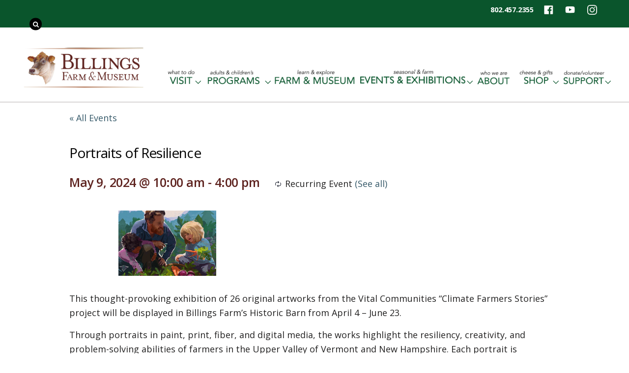

--- FILE ---
content_type: text/html; charset=UTF-8
request_url: https://billingsfarm.org/events/portraits-of-resilience/2024-05-09/
body_size: 95278
content:
<!DOCTYPE html>
<html lang="en-US">

<head>
		<meta charset="UTF-8" />
	<!-- wp_head -->
	<link rel='stylesheet' id='tribe-events-views-v2-bootstrap-datepicker-styles-css' href='https://billingsfarm.org/wp/wp-content/plugins/the-events-calendar/vendor/bootstrap-datepicker/css/bootstrap-datepicker.standalone.min.css?ver=6.6.0.2' type='text/css' media='all' />
<link rel='stylesheet' id='tec-variables-skeleton-css' href='https://billingsfarm.org/wp/wp-content/plugins/the-events-calendar/common/src/resources/css/variables-skeleton.min.css?ver=6.0.0.2' type='text/css' media='all' />
<link rel='stylesheet' id='tribe-common-skeleton-style-css' href='https://billingsfarm.org/wp/wp-content/plugins/the-events-calendar/common/src/resources/css/common-skeleton.min.css?ver=6.0.0.2' type='text/css' media='all' />
<link rel='stylesheet' id='tribe-tooltipster-css-css' href='https://billingsfarm.org/wp/wp-content/plugins/the-events-calendar/common/vendor/tooltipster/tooltipster.bundle.min.css?ver=6.0.0.2' type='text/css' media='all' />
<link rel='stylesheet' id='tribe-events-views-v2-skeleton-css' href='https://billingsfarm.org/wp/wp-content/plugins/the-events-calendar/src/resources/css/views-skeleton.min.css?ver=6.6.0.2' type='text/css' media='all' />
<meta name='robots' content='index, follow, max-image-preview:large, max-snippet:-1, max-video-preview:-1' />
	<style>img:is([sizes="auto" i], [sizes^="auto," i]) { contain-intrinsic-size: 3000px 1500px }</style>
	
	<!-- This site is optimized with the Yoast SEO plugin v26.5 - https://yoast.com/wordpress/plugins/seo/ -->
	<title>Portraits of Resilience - Billings Farm</title>
	<link rel="canonical" href="https://billingsfarm.org/events/portraits-of-resilience/2024-05-09/" />
	<meta property="og:locale" content="en_US" />
	<meta property="og:type" content="article" />
	<meta property="og:title" content="Portraits of Resilience - Billings Farm" />
	<meta property="og:description" content="This thought-provoking exhibition of 26 original artworks from the Vital Communities “Climate Farmers Stories” project will be displayed in Billings Farm’s Historic Barn from April 4 – June 23. Through [&hellip;]" />
	<meta property="og:url" content="https://billingsfarm.org/events/portraits-of-resilience/2024-05-09/" />
	<meta property="og:site_name" content="Billings Farm" />
	<meta property="article:modified_time" content="2024-04-22T14:08:22+00:00" />
	<meta property="og:image" content="https://billingsfarm.org/wp/wp-content/uploads/2024/01/spring-harvest.jpg" />
	<meta property="og:image:width" content="600" />
	<meta property="og:image:height" content="400" />
	<meta property="og:image:type" content="image/jpeg" />
	<meta name="twitter:card" content="summary_large_image" />
	<meta name="twitter:label1" content="Est. reading time" />
	<meta name="twitter:data1" content="2 minutes" />
	<script type="application/ld+json" class="yoast-schema-graph">{"@context":"https://schema.org","@graph":[{"@type":"WebPage","@id":"https://billingsfarm.org/events/portraits-of-resilience/2024-05-09/","url":"https://billingsfarm.org/events/portraits-of-resilience/2024-05-09/","name":"Portraits of Resilience - Billings Farm","isPartOf":{"@id":"https://billingsfarm.org/#website"},"primaryImageOfPage":{"@id":"https://billingsfarm.org/events/portraits-of-resilience/2024-05-09/#primaryimage"},"image":{"@id":"https://billingsfarm.org/events/portraits-of-resilience/2024-05-09/#primaryimage"},"thumbnailUrl":"https://billingsfarm.org/wp/wp-content/uploads/2024/01/spring-harvest.jpg","datePublished":"2024-02-28T13:56:54+00:00","dateModified":"2024-04-22T14:08:22+00:00","breadcrumb":{"@id":"https://billingsfarm.org/events/portraits-of-resilience/2024-05-09/#breadcrumb"},"inLanguage":"en-US","potentialAction":[{"@type":"ReadAction","target":["https://billingsfarm.org/events/portraits-of-resilience/2024-05-09/"]}]},{"@type":"ImageObject","inLanguage":"en-US","@id":"https://billingsfarm.org/events/portraits-of-resilience/2024-05-09/#primaryimage","url":"https://billingsfarm.org/wp/wp-content/uploads/2024/01/spring-harvest.jpg","contentUrl":"https://billingsfarm.org/wp/wp-content/uploads/2024/01/spring-harvest.jpg","width":600,"height":400,"caption":"spring harvest"},{"@type":"BreadcrumbList","@id":"https://billingsfarm.org/events/portraits-of-resilience/2024-05-09/#breadcrumb","itemListElement":[{"@type":"ListItem","position":1,"name":"Home","item":"https://billingsfarm.org/"},{"@type":"ListItem","position":2,"name":"Events","item":"https://billingsfarm.org/events/"},{"@type":"ListItem","position":3,"name":"Portraits of Resilience","item":"https://billingsfarm.org/events/portraits-of-resilience/2024-04-05/"},{"@type":"ListItem","position":4,"name":"Portraits of Resilience"}]},{"@type":"WebSite","@id":"https://billingsfarm.org/#website","url":"https://billingsfarm.org/","name":"Billings Farm","description":"Woodstock Vermont Historical Farm and Museum","potentialAction":[{"@type":"SearchAction","target":{"@type":"EntryPoint","urlTemplate":"https://billingsfarm.org/?s={search_term_string}"},"query-input":{"@type":"PropertyValueSpecification","valueRequired":true,"valueName":"search_term_string"}}],"inLanguage":"en-US"},{"@type":"Event","name":"Portraits of Resilience","description":"This thought-provoking exhibition of 26 original artworks from the Vital Communities “Climate Farmers Stories” project will be displayed in Billings Farm’s Historic Barn from April 4 – June 23. Through [&hellip;]","image":{"@id":"https://billingsfarm.org/events/portraits-of-resilience/2024-05-09/#primaryimage"},"url":"https://billingsfarm.org/events/portraits-of-resilience/2024-05-09/","eventAttendanceMode":"https://schema.org/OfflineEventAttendanceMode","eventStatus":"https://schema.org/EventScheduled","startDate":"2024-05-09T10:00:00-04:00","endDate":"2024-05-09T16:00:00-04:00","location":{"@type":"Place","name":"Billings Farm and Museum","description":"","url":"https://billingsfarm.org/venue/billings-farm-and-museum/","address":{"@type":"PostalAddress","streetAddress":"69 Old River Rd","addressLocality":"Woodstock","addressRegion":"VT","postalCode":"05091","addressCountry":"United States"},"telephone":"","sameAs":""},"organizer":{"@type":"Person","name":"Billings Farm &#038; Museum","description":"","url":"","telephone":"802-457-2355","email":""},"@id":"https://billingsfarm.org/events/portraits-of-resilience/2024-05-09/#event","mainEntityOfPage":{"@id":"https://billingsfarm.org/events/portraits-of-resilience/2024-05-09/"}}]}</script>
	<!-- / Yoast SEO plugin. -->


<link rel='dns-prefetch' href='//connect.facebook.net' />
<link rel='dns-prefetch' href='//fonts.googleapis.com' />
<link rel="alternate" type="application/rss+xml" title="Billings Farm &raquo; Feed" href="https://billingsfarm.org/feed/" />
<link rel="alternate" type="application/rss+xml" title="Billings Farm &raquo; Comments Feed" href="https://billingsfarm.org/comments/feed/" />
<link rel="alternate" type="text/calendar" title="Billings Farm &raquo; iCal Feed" href="https://billingsfarm.org/events/?ical=1" />
		<!-- This site uses the Google Analytics by MonsterInsights plugin v9.10.0 - Using Analytics tracking - https://www.monsterinsights.com/ -->
							<script src="//www.googletagmanager.com/gtag/js?id=G-9NN3P21Q7N"  data-cfasync="false" data-wpfc-render="false" type="text/javascript" async></script>
			<script data-cfasync="false" data-wpfc-render="false" type="text/javascript">
				var mi_version = '9.10.0';
				var mi_track_user = true;
				var mi_no_track_reason = '';
								var MonsterInsightsDefaultLocations = {"page_location":"https:\/\/billingsfarm.org\/events\/portraits-of-resilience\/2024-05-09\/"};
								if ( typeof MonsterInsightsPrivacyGuardFilter === 'function' ) {
					var MonsterInsightsLocations = (typeof MonsterInsightsExcludeQuery === 'object') ? MonsterInsightsPrivacyGuardFilter( MonsterInsightsExcludeQuery ) : MonsterInsightsPrivacyGuardFilter( MonsterInsightsDefaultLocations );
				} else {
					var MonsterInsightsLocations = (typeof MonsterInsightsExcludeQuery === 'object') ? MonsterInsightsExcludeQuery : MonsterInsightsDefaultLocations;
				}

								var disableStrs = [
										'ga-disable-G-9NN3P21Q7N',
									];

				/* Function to detect opted out users */
				function __gtagTrackerIsOptedOut() {
					for (var index = 0; index < disableStrs.length; index++) {
						if (document.cookie.indexOf(disableStrs[index] + '=true') > -1) {
							return true;
						}
					}

					return false;
				}

				/* Disable tracking if the opt-out cookie exists. */
				if (__gtagTrackerIsOptedOut()) {
					for (var index = 0; index < disableStrs.length; index++) {
						window[disableStrs[index]] = true;
					}
				}

				/* Opt-out function */
				function __gtagTrackerOptout() {
					for (var index = 0; index < disableStrs.length; index++) {
						document.cookie = disableStrs[index] + '=true; expires=Thu, 31 Dec 2099 23:59:59 UTC; path=/';
						window[disableStrs[index]] = true;
					}
				}

				if ('undefined' === typeof gaOptout) {
					function gaOptout() {
						__gtagTrackerOptout();
					}
				}
								window.dataLayer = window.dataLayer || [];

				window.MonsterInsightsDualTracker = {
					helpers: {},
					trackers: {},
				};
				if (mi_track_user) {
					function __gtagDataLayer() {
						dataLayer.push(arguments);
					}

					function __gtagTracker(type, name, parameters) {
						if (!parameters) {
							parameters = {};
						}

						if (parameters.send_to) {
							__gtagDataLayer.apply(null, arguments);
							return;
						}

						if (type === 'event') {
														parameters.send_to = monsterinsights_frontend.v4_id;
							var hookName = name;
							if (typeof parameters['event_category'] !== 'undefined') {
								hookName = parameters['event_category'] + ':' + name;
							}

							if (typeof MonsterInsightsDualTracker.trackers[hookName] !== 'undefined') {
								MonsterInsightsDualTracker.trackers[hookName](parameters);
							} else {
								__gtagDataLayer('event', name, parameters);
							}
							
						} else {
							__gtagDataLayer.apply(null, arguments);
						}
					}

					__gtagTracker('js', new Date());
					__gtagTracker('set', {
						'developer_id.dZGIzZG': true,
											});
					if ( MonsterInsightsLocations.page_location ) {
						__gtagTracker('set', MonsterInsightsLocations);
					}
										__gtagTracker('config', 'G-9NN3P21Q7N', {"forceSSL":"true","link_attribution":"true"} );
										window.gtag = __gtagTracker;										(function () {
						/* https://developers.google.com/analytics/devguides/collection/analyticsjs/ */
						/* ga and __gaTracker compatibility shim. */
						var noopfn = function () {
							return null;
						};
						var newtracker = function () {
							return new Tracker();
						};
						var Tracker = function () {
							return null;
						};
						var p = Tracker.prototype;
						p.get = noopfn;
						p.set = noopfn;
						p.send = function () {
							var args = Array.prototype.slice.call(arguments);
							args.unshift('send');
							__gaTracker.apply(null, args);
						};
						var __gaTracker = function () {
							var len = arguments.length;
							if (len === 0) {
								return;
							}
							var f = arguments[len - 1];
							if (typeof f !== 'object' || f === null || typeof f.hitCallback !== 'function') {
								if ('send' === arguments[0]) {
									var hitConverted, hitObject = false, action;
									if ('event' === arguments[1]) {
										if ('undefined' !== typeof arguments[3]) {
											hitObject = {
												'eventAction': arguments[3],
												'eventCategory': arguments[2],
												'eventLabel': arguments[4],
												'value': arguments[5] ? arguments[5] : 1,
											}
										}
									}
									if ('pageview' === arguments[1]) {
										if ('undefined' !== typeof arguments[2]) {
											hitObject = {
												'eventAction': 'page_view',
												'page_path': arguments[2],
											}
										}
									}
									if (typeof arguments[2] === 'object') {
										hitObject = arguments[2];
									}
									if (typeof arguments[5] === 'object') {
										Object.assign(hitObject, arguments[5]);
									}
									if ('undefined' !== typeof arguments[1].hitType) {
										hitObject = arguments[1];
										if ('pageview' === hitObject.hitType) {
											hitObject.eventAction = 'page_view';
										}
									}
									if (hitObject) {
										action = 'timing' === arguments[1].hitType ? 'timing_complete' : hitObject.eventAction;
										hitConverted = mapArgs(hitObject);
										__gtagTracker('event', action, hitConverted);
									}
								}
								return;
							}

							function mapArgs(args) {
								var arg, hit = {};
								var gaMap = {
									'eventCategory': 'event_category',
									'eventAction': 'event_action',
									'eventLabel': 'event_label',
									'eventValue': 'event_value',
									'nonInteraction': 'non_interaction',
									'timingCategory': 'event_category',
									'timingVar': 'name',
									'timingValue': 'value',
									'timingLabel': 'event_label',
									'page': 'page_path',
									'location': 'page_location',
									'title': 'page_title',
									'referrer' : 'page_referrer',
								};
								for (arg in args) {
																		if (!(!args.hasOwnProperty(arg) || !gaMap.hasOwnProperty(arg))) {
										hit[gaMap[arg]] = args[arg];
									} else {
										hit[arg] = args[arg];
									}
								}
								return hit;
							}

							try {
								f.hitCallback();
							} catch (ex) {
							}
						};
						__gaTracker.create = newtracker;
						__gaTracker.getByName = newtracker;
						__gaTracker.getAll = function () {
							return [];
						};
						__gaTracker.remove = noopfn;
						__gaTracker.loaded = true;
						window['__gaTracker'] = __gaTracker;
					})();
									} else {
										console.log("");
					(function () {
						function __gtagTracker() {
							return null;
						}

						window['__gtagTracker'] = __gtagTracker;
						window['gtag'] = __gtagTracker;
					})();
									}
			</script>
							<!-- / Google Analytics by MonsterInsights -->
		<script type="text/javascript">
/* <![CDATA[ */
window._wpemojiSettings = {"baseUrl":"https:\/\/s.w.org\/images\/core\/emoji\/16.0.1\/72x72\/","ext":".png","svgUrl":"https:\/\/s.w.org\/images\/core\/emoji\/16.0.1\/svg\/","svgExt":".svg","source":{"concatemoji":"https:\/\/billingsfarm.org\/wp\/wp-includes\/js\/wp-emoji-release.min.js?ver=6.8.3"}};
/*! This file is auto-generated */
!function(s,n){var o,i,e;function c(e){try{var t={supportTests:e,timestamp:(new Date).valueOf()};sessionStorage.setItem(o,JSON.stringify(t))}catch(e){}}function p(e,t,n){e.clearRect(0,0,e.canvas.width,e.canvas.height),e.fillText(t,0,0);var t=new Uint32Array(e.getImageData(0,0,e.canvas.width,e.canvas.height).data),a=(e.clearRect(0,0,e.canvas.width,e.canvas.height),e.fillText(n,0,0),new Uint32Array(e.getImageData(0,0,e.canvas.width,e.canvas.height).data));return t.every(function(e,t){return e===a[t]})}function u(e,t){e.clearRect(0,0,e.canvas.width,e.canvas.height),e.fillText(t,0,0);for(var n=e.getImageData(16,16,1,1),a=0;a<n.data.length;a++)if(0!==n.data[a])return!1;return!0}function f(e,t,n,a){switch(t){case"flag":return n(e,"\ud83c\udff3\ufe0f\u200d\u26a7\ufe0f","\ud83c\udff3\ufe0f\u200b\u26a7\ufe0f")?!1:!n(e,"\ud83c\udde8\ud83c\uddf6","\ud83c\udde8\u200b\ud83c\uddf6")&&!n(e,"\ud83c\udff4\udb40\udc67\udb40\udc62\udb40\udc65\udb40\udc6e\udb40\udc67\udb40\udc7f","\ud83c\udff4\u200b\udb40\udc67\u200b\udb40\udc62\u200b\udb40\udc65\u200b\udb40\udc6e\u200b\udb40\udc67\u200b\udb40\udc7f");case"emoji":return!a(e,"\ud83e\udedf")}return!1}function g(e,t,n,a){var r="undefined"!=typeof WorkerGlobalScope&&self instanceof WorkerGlobalScope?new OffscreenCanvas(300,150):s.createElement("canvas"),o=r.getContext("2d",{willReadFrequently:!0}),i=(o.textBaseline="top",o.font="600 32px Arial",{});return e.forEach(function(e){i[e]=t(o,e,n,a)}),i}function t(e){var t=s.createElement("script");t.src=e,t.defer=!0,s.head.appendChild(t)}"undefined"!=typeof Promise&&(o="wpEmojiSettingsSupports",i=["flag","emoji"],n.supports={everything:!0,everythingExceptFlag:!0},e=new Promise(function(e){s.addEventListener("DOMContentLoaded",e,{once:!0})}),new Promise(function(t){var n=function(){try{var e=JSON.parse(sessionStorage.getItem(o));if("object"==typeof e&&"number"==typeof e.timestamp&&(new Date).valueOf()<e.timestamp+604800&&"object"==typeof e.supportTests)return e.supportTests}catch(e){}return null}();if(!n){if("undefined"!=typeof Worker&&"undefined"!=typeof OffscreenCanvas&&"undefined"!=typeof URL&&URL.createObjectURL&&"undefined"!=typeof Blob)try{var e="postMessage("+g.toString()+"("+[JSON.stringify(i),f.toString(),p.toString(),u.toString()].join(",")+"));",a=new Blob([e],{type:"text/javascript"}),r=new Worker(URL.createObjectURL(a),{name:"wpTestEmojiSupports"});return void(r.onmessage=function(e){c(n=e.data),r.terminate(),t(n)})}catch(e){}c(n=g(i,f,p,u))}t(n)}).then(function(e){for(var t in e)n.supports[t]=e[t],n.supports.everything=n.supports.everything&&n.supports[t],"flag"!==t&&(n.supports.everythingExceptFlag=n.supports.everythingExceptFlag&&n.supports[t]);n.supports.everythingExceptFlag=n.supports.everythingExceptFlag&&!n.supports.flag,n.DOMReady=!1,n.readyCallback=function(){n.DOMReady=!0}}).then(function(){return e}).then(function(){var e;n.supports.everything||(n.readyCallback(),(e=n.source||{}).concatemoji?t(e.concatemoji):e.wpemoji&&e.twemoji&&(t(e.twemoji),t(e.wpemoji)))}))}((window,document),window._wpemojiSettings);
/* ]]> */
</script>
<style>
	.themify_builder .wow { visibility: hidden; }
	div:not(.caroufredsel_wrapper) > .themify_builder_slider > li:not(:first-child), .mfp-hide { display: none; }
a.themify_lightbox, .module-gallery a, .gallery-icon, .themify_lightboxed_images .post a[href$="jpg"], .themify_lightboxed_images .post a[href$="gif"], .themify_lightboxed_images .post a[href$="png"], .themify_lightboxed_images .post a[href$="JPG"], .themify_lightboxed_images .post a[href$="GIF"], .themify_lightboxed_images .post a[href$="PNG"], .themify_lightboxed_images .post a[href$="jpeg"], .themify_lightboxed_images .post a[href$="JPEG"] { cursor:not-allowed; }
	.themify_lightbox_loaded a.themify_lightbox, .themify_lightbox_loaded .module-gallery a, .themify_lightbox_loaded .gallery-icon { cursor:pointer; }
	</style><link rel='stylesheet' id='tribe-events-virtual-skeleton-css' href='https://billingsfarm.org/wp/wp-content/plugins/events-calendar-pro/src/resources/css/events-virtual-skeleton.min.css?ver=1.15.8' type='text/css' media='all' />
<link rel='stylesheet' id='tribe-events-virtual-single-skeleton-css' href='https://billingsfarm.org/wp/wp-content/plugins/events-calendar-pro/src/resources/css/events-virtual-single-skeleton.min.css?ver=1.15.8' type='text/css' media='all' />
<link rel='stylesheet' id='tec-events-pro-single-css' href='https://billingsfarm.org/wp/wp-content/plugins/events-calendar-pro/src/resources/css/events-single.min.css?ver=7.0.0' type='text/css' media='all' />
<link rel='stylesheet' id='tribe-events-calendar-pro-style-css' href='https://billingsfarm.org/wp/wp-content/plugins/events-calendar-pro/src/resources/css/tribe-events-pro-full.min.css?ver=7.0.0' type='text/css' media='all' />
<link rel='stylesheet' id='tribe-events-pro-mini-calendar-block-styles-css' href='https://billingsfarm.org/wp/wp-content/plugins/events-calendar-pro/src/resources/css/tribe-events-pro-mini-calendar-block.min.css?ver=7.0.0' type='text/css' media='all' />
<link rel='stylesheet' id='tribe-events-v2-single-skeleton-css' href='https://billingsfarm.org/wp/wp-content/plugins/the-events-calendar/src/resources/css/tribe-events-single-skeleton.min.css?ver=6.6.0.2' type='text/css' media='all' />
<link rel='stylesheet' id='tribe-events-virtual-single-v2-skeleton-css' href='https://billingsfarm.org/wp/wp-content/plugins/events-calendar-pro/src/resources/css/events-virtual-single-v2-skeleton.min.css?ver=1.15.8' type='text/css' media='all' />
<link rel='stylesheet' id='tec-variables-full-css' href='https://billingsfarm.org/wp/wp-content/plugins/the-events-calendar/common/src/resources/css/variables-full.min.css?ver=6.0.0.2' type='text/css' media='all' />
<link rel='stylesheet' id='tribe-events-v2-virtual-single-block-css' href='https://billingsfarm.org/wp/wp-content/plugins/events-calendar-pro/src/resources/css/events-virtual-single-block.min.css?ver=1.15.8' type='text/css' media='all' />
<link rel='stylesheet' id='themify-common-css' href='https://billingsfarm.org/wp/wp-content/themes/themify-ultra/themify/css/themify.common.min.css?ver=4.9.1' type='text/css' media='all' />
<meta name="themify-framework-css" data-href="https://billingsfarm.org/wp/wp-content/themes/themify-ultra/themify/css/themify.framework.min.css?ver=4.9.1" content="themify-framework-css" id="themify-framework-css" /><meta name="builder-styles-css" data-href="https://billingsfarm.org/wp/wp-content/themes/themify-ultra/themify/themify-builder/css/themify-builder-style.min.css?ver=4.9.1" content="builder-styles-css" id="builder-styles-css" />
<style id='wp-emoji-styles-inline-css' type='text/css'>

	img.wp-smiley, img.emoji {
		display: inline !important;
		border: none !important;
		box-shadow: none !important;
		height: 1em !important;
		width: 1em !important;
		margin: 0 0.07em !important;
		vertical-align: -0.1em !important;
		background: none !important;
		padding: 0 !important;
	}
</style>
<link rel='stylesheet' id='wp-block-library-css' href='https://billingsfarm.org/wp/wp-includes/css/dist/block-library/style.min.css?ver=6.8.3' type='text/css' media='all' />
<style id='classic-theme-styles-inline-css' type='text/css'>
/*! This file is auto-generated */
.wp-block-button__link{color:#fff;background-color:#32373c;border-radius:9999px;box-shadow:none;text-decoration:none;padding:calc(.667em + 2px) calc(1.333em + 2px);font-size:1.125em}.wp-block-file__button{background:#32373c;color:#fff;text-decoration:none}
</style>
<style id='pdfemb-pdf-embedder-viewer-style-inline-css' type='text/css'>
.wp-block-pdfemb-pdf-embedder-viewer{max-width:none}

</style>
<link rel='stylesheet' id='tribe-events-v2-single-blocks-css' href='https://billingsfarm.org/wp/wp-content/plugins/the-events-calendar/src/resources/css/tribe-events-single-blocks.min.css?ver=6.6.0.2' type='text/css' media='all' />
<style id='global-styles-inline-css' type='text/css'>
:root{--wp--preset--aspect-ratio--square: 1;--wp--preset--aspect-ratio--4-3: 4/3;--wp--preset--aspect-ratio--3-4: 3/4;--wp--preset--aspect-ratio--3-2: 3/2;--wp--preset--aspect-ratio--2-3: 2/3;--wp--preset--aspect-ratio--16-9: 16/9;--wp--preset--aspect-ratio--9-16: 9/16;--wp--preset--color--black: #000000;--wp--preset--color--cyan-bluish-gray: #abb8c3;--wp--preset--color--white: #ffffff;--wp--preset--color--pale-pink: #f78da7;--wp--preset--color--vivid-red: #cf2e2e;--wp--preset--color--luminous-vivid-orange: #ff6900;--wp--preset--color--luminous-vivid-amber: #fcb900;--wp--preset--color--light-green-cyan: #7bdcb5;--wp--preset--color--vivid-green-cyan: #00d084;--wp--preset--color--pale-cyan-blue: #8ed1fc;--wp--preset--color--vivid-cyan-blue: #0693e3;--wp--preset--color--vivid-purple: #9b51e0;--wp--preset--gradient--vivid-cyan-blue-to-vivid-purple: linear-gradient(135deg,rgba(6,147,227,1) 0%,rgb(155,81,224) 100%);--wp--preset--gradient--light-green-cyan-to-vivid-green-cyan: linear-gradient(135deg,rgb(122,220,180) 0%,rgb(0,208,130) 100%);--wp--preset--gradient--luminous-vivid-amber-to-luminous-vivid-orange: linear-gradient(135deg,rgba(252,185,0,1) 0%,rgba(255,105,0,1) 100%);--wp--preset--gradient--luminous-vivid-orange-to-vivid-red: linear-gradient(135deg,rgba(255,105,0,1) 0%,rgb(207,46,46) 100%);--wp--preset--gradient--very-light-gray-to-cyan-bluish-gray: linear-gradient(135deg,rgb(238,238,238) 0%,rgb(169,184,195) 100%);--wp--preset--gradient--cool-to-warm-spectrum: linear-gradient(135deg,rgb(74,234,220) 0%,rgb(151,120,209) 20%,rgb(207,42,186) 40%,rgb(238,44,130) 60%,rgb(251,105,98) 80%,rgb(254,248,76) 100%);--wp--preset--gradient--blush-light-purple: linear-gradient(135deg,rgb(255,206,236) 0%,rgb(152,150,240) 100%);--wp--preset--gradient--blush-bordeaux: linear-gradient(135deg,rgb(254,205,165) 0%,rgb(254,45,45) 50%,rgb(107,0,62) 100%);--wp--preset--gradient--luminous-dusk: linear-gradient(135deg,rgb(255,203,112) 0%,rgb(199,81,192) 50%,rgb(65,88,208) 100%);--wp--preset--gradient--pale-ocean: linear-gradient(135deg,rgb(255,245,203) 0%,rgb(182,227,212) 50%,rgb(51,167,181) 100%);--wp--preset--gradient--electric-grass: linear-gradient(135deg,rgb(202,248,128) 0%,rgb(113,206,126) 100%);--wp--preset--gradient--midnight: linear-gradient(135deg,rgb(2,3,129) 0%,rgb(40,116,252) 100%);--wp--preset--font-size--small: 13px;--wp--preset--font-size--medium: 20px;--wp--preset--font-size--large: 36px;--wp--preset--font-size--x-large: 42px;--wp--preset--spacing--20: 0.44rem;--wp--preset--spacing--30: 0.67rem;--wp--preset--spacing--40: 1rem;--wp--preset--spacing--50: 1.5rem;--wp--preset--spacing--60: 2.25rem;--wp--preset--spacing--70: 3.38rem;--wp--preset--spacing--80: 5.06rem;--wp--preset--shadow--natural: 6px 6px 9px rgba(0, 0, 0, 0.2);--wp--preset--shadow--deep: 12px 12px 50px rgba(0, 0, 0, 0.4);--wp--preset--shadow--sharp: 6px 6px 0px rgba(0, 0, 0, 0.2);--wp--preset--shadow--outlined: 6px 6px 0px -3px rgba(255, 255, 255, 1), 6px 6px rgba(0, 0, 0, 1);--wp--preset--shadow--crisp: 6px 6px 0px rgba(0, 0, 0, 1);}:where(.is-layout-flex){gap: 0.5em;}:where(.is-layout-grid){gap: 0.5em;}body .is-layout-flex{display: flex;}.is-layout-flex{flex-wrap: wrap;align-items: center;}.is-layout-flex > :is(*, div){margin: 0;}body .is-layout-grid{display: grid;}.is-layout-grid > :is(*, div){margin: 0;}:where(.wp-block-columns.is-layout-flex){gap: 2em;}:where(.wp-block-columns.is-layout-grid){gap: 2em;}:where(.wp-block-post-template.is-layout-flex){gap: 1.25em;}:where(.wp-block-post-template.is-layout-grid){gap: 1.25em;}.has-black-color{color: var(--wp--preset--color--black) !important;}.has-cyan-bluish-gray-color{color: var(--wp--preset--color--cyan-bluish-gray) !important;}.has-white-color{color: var(--wp--preset--color--white) !important;}.has-pale-pink-color{color: var(--wp--preset--color--pale-pink) !important;}.has-vivid-red-color{color: var(--wp--preset--color--vivid-red) !important;}.has-luminous-vivid-orange-color{color: var(--wp--preset--color--luminous-vivid-orange) !important;}.has-luminous-vivid-amber-color{color: var(--wp--preset--color--luminous-vivid-amber) !important;}.has-light-green-cyan-color{color: var(--wp--preset--color--light-green-cyan) !important;}.has-vivid-green-cyan-color{color: var(--wp--preset--color--vivid-green-cyan) !important;}.has-pale-cyan-blue-color{color: var(--wp--preset--color--pale-cyan-blue) !important;}.has-vivid-cyan-blue-color{color: var(--wp--preset--color--vivid-cyan-blue) !important;}.has-vivid-purple-color{color: var(--wp--preset--color--vivid-purple) !important;}.has-black-background-color{background-color: var(--wp--preset--color--black) !important;}.has-cyan-bluish-gray-background-color{background-color: var(--wp--preset--color--cyan-bluish-gray) !important;}.has-white-background-color{background-color: var(--wp--preset--color--white) !important;}.has-pale-pink-background-color{background-color: var(--wp--preset--color--pale-pink) !important;}.has-vivid-red-background-color{background-color: var(--wp--preset--color--vivid-red) !important;}.has-luminous-vivid-orange-background-color{background-color: var(--wp--preset--color--luminous-vivid-orange) !important;}.has-luminous-vivid-amber-background-color{background-color: var(--wp--preset--color--luminous-vivid-amber) !important;}.has-light-green-cyan-background-color{background-color: var(--wp--preset--color--light-green-cyan) !important;}.has-vivid-green-cyan-background-color{background-color: var(--wp--preset--color--vivid-green-cyan) !important;}.has-pale-cyan-blue-background-color{background-color: var(--wp--preset--color--pale-cyan-blue) !important;}.has-vivid-cyan-blue-background-color{background-color: var(--wp--preset--color--vivid-cyan-blue) !important;}.has-vivid-purple-background-color{background-color: var(--wp--preset--color--vivid-purple) !important;}.has-black-border-color{border-color: var(--wp--preset--color--black) !important;}.has-cyan-bluish-gray-border-color{border-color: var(--wp--preset--color--cyan-bluish-gray) !important;}.has-white-border-color{border-color: var(--wp--preset--color--white) !important;}.has-pale-pink-border-color{border-color: var(--wp--preset--color--pale-pink) !important;}.has-vivid-red-border-color{border-color: var(--wp--preset--color--vivid-red) !important;}.has-luminous-vivid-orange-border-color{border-color: var(--wp--preset--color--luminous-vivid-orange) !important;}.has-luminous-vivid-amber-border-color{border-color: var(--wp--preset--color--luminous-vivid-amber) !important;}.has-light-green-cyan-border-color{border-color: var(--wp--preset--color--light-green-cyan) !important;}.has-vivid-green-cyan-border-color{border-color: var(--wp--preset--color--vivid-green-cyan) !important;}.has-pale-cyan-blue-border-color{border-color: var(--wp--preset--color--pale-cyan-blue) !important;}.has-vivid-cyan-blue-border-color{border-color: var(--wp--preset--color--vivid-cyan-blue) !important;}.has-vivid-purple-border-color{border-color: var(--wp--preset--color--vivid-purple) !important;}.has-vivid-cyan-blue-to-vivid-purple-gradient-background{background: var(--wp--preset--gradient--vivid-cyan-blue-to-vivid-purple) !important;}.has-light-green-cyan-to-vivid-green-cyan-gradient-background{background: var(--wp--preset--gradient--light-green-cyan-to-vivid-green-cyan) !important;}.has-luminous-vivid-amber-to-luminous-vivid-orange-gradient-background{background: var(--wp--preset--gradient--luminous-vivid-amber-to-luminous-vivid-orange) !important;}.has-luminous-vivid-orange-to-vivid-red-gradient-background{background: var(--wp--preset--gradient--luminous-vivid-orange-to-vivid-red) !important;}.has-very-light-gray-to-cyan-bluish-gray-gradient-background{background: var(--wp--preset--gradient--very-light-gray-to-cyan-bluish-gray) !important;}.has-cool-to-warm-spectrum-gradient-background{background: var(--wp--preset--gradient--cool-to-warm-spectrum) !important;}.has-blush-light-purple-gradient-background{background: var(--wp--preset--gradient--blush-light-purple) !important;}.has-blush-bordeaux-gradient-background{background: var(--wp--preset--gradient--blush-bordeaux) !important;}.has-luminous-dusk-gradient-background{background: var(--wp--preset--gradient--luminous-dusk) !important;}.has-pale-ocean-gradient-background{background: var(--wp--preset--gradient--pale-ocean) !important;}.has-electric-grass-gradient-background{background: var(--wp--preset--gradient--electric-grass) !important;}.has-midnight-gradient-background{background: var(--wp--preset--gradient--midnight) !important;}.has-small-font-size{font-size: var(--wp--preset--font-size--small) !important;}.has-medium-font-size{font-size: var(--wp--preset--font-size--medium) !important;}.has-large-font-size{font-size: var(--wp--preset--font-size--large) !important;}.has-x-large-font-size{font-size: var(--wp--preset--font-size--x-large) !important;}
:where(.wp-block-post-template.is-layout-flex){gap: 1.25em;}:where(.wp-block-post-template.is-layout-grid){gap: 1.25em;}
:where(.wp-block-columns.is-layout-flex){gap: 2em;}:where(.wp-block-columns.is-layout-grid){gap: 2em;}
:root :where(.wp-block-pullquote){font-size: 1.5em;line-height: 1.6;}
</style>
<link rel='stylesheet' id='tribe-events-block-event-venue-css' href='https://billingsfarm.org/wp/wp-content/plugins/the-events-calendar/src/resources/css/app/event-venue/frontend.min.css?ver=6.6.0.2' type='text/css' media='all' />
<link rel='stylesheet' id='theme-style-css' href='https://billingsfarm.org/wp/wp-content/themes/themify-ultra/style.min.css?ver=6.8.3' type='text/css' media='all' />
<link rel='stylesheet' id='themify-media-queries-css' href='https://billingsfarm.org/wp/wp-content/themes/themify-ultra/media-queries.min.css?ver=6.8.3' type='text/css' media='all' />
<link rel='stylesheet' id='ultra-header-css' href='https://billingsfarm.org/wp/wp-content/themes/themify-ultra/styles/header-top-widgets.min.css?ver=6.8.3' type='text/css' media='all' />
<link rel='stylesheet' id='theme-style-child-css' href='https://billingsfarm.org/wp/wp-content/themes/themify-ultra-child/style.css?ver=6.8.3' type='text/css' media='all' />
<link rel='stylesheet' id='themify-customize-css' href='https://billingsfarm.org/wp/wp-content/uploads/themify-customizer.css?ver=25.04.01.11.09.37' type='text/css' media='all' />
<link rel='stylesheet' id='themify-google-fonts-css' href='https://fonts.googleapis.com/css?family=Open+Sans:400italic,600italic,700italic,400,300,600,700|Open%20Sans|Open%20Sans&#038;subset=latin' type='text/css' media='all' />
<script type="text/javascript" src="https://billingsfarm.org/wp/wp-includes/js/jquery/jquery.min.js?ver=3.7.1" id="jquery-core-js"></script>
<script type="text/javascript" src="https://billingsfarm.org/wp/wp-includes/js/jquery/jquery-migrate.min.js?ver=3.4.1" id="jquery-migrate-js"></script>
<script type="text/javascript" src="https://billingsfarm.org/wp/wp-content/plugins/the-events-calendar/common/src/resources/js/tribe-common.min.js?ver=6.0.0.2" id="tribe-common-js"></script>
<script type="text/javascript" src="https://billingsfarm.org/wp/wp-content/plugins/the-events-calendar/src/resources/js/views/breakpoints.min.js?ver=6.6.0.2" id="tribe-events-views-v2-breakpoints-js"></script>
<script type="text/javascript" src="https://billingsfarm.org/wp/wp-content/plugins/google-analytics-for-wordpress/assets/js/frontend-gtag.min.js?ver=9.10.0" id="monsterinsights-frontend-script-js" async="async" data-wp-strategy="async"></script>
<script data-cfasync="false" data-wpfc-render="false" type="text/javascript" id='monsterinsights-frontend-script-js-extra'>/* <![CDATA[ */
var monsterinsights_frontend = {"js_events_tracking":"true","download_extensions":"doc,pdf,ppt,zip,xls,docx,pptx,xlsx","inbound_paths":"[{\"path\":\"\\\/go\\\/\",\"label\":\"affiliate\"},{\"path\":\"\\\/recommend\\\/\",\"label\":\"affiliate\"}]","home_url":"https:\/\/billingsfarm.org","hash_tracking":"false","v4_id":"G-9NN3P21Q7N"};/* ]]> */
</script>
<link rel="https://api.w.org/" href="https://billingsfarm.org/wp-json/" /><link rel="alternate" title="JSON" type="application/json" href="https://billingsfarm.org/wp-json/wp/v2/tribe_events/113129" /><link rel="EditURI" type="application/rsd+xml" title="RSD" href="https://billingsfarm.org/wp/xmlrpc.php?rsd" />
<meta name="generator" content="WordPress 6.8.3" />
<link rel='shortlink' href='https://billingsfarm.org/?p=113129' />
<link rel="alternate" title="oEmbed (JSON)" type="application/json+oembed" href="https://billingsfarm.org/wp-json/oembed/1.0/embed?url=https%3A%2F%2Fbillingsfarm.org%2Fevents%2Fportraits-of-resilience%2F2024-05-09%2F" />
<link rel="alternate" title="oEmbed (XML)" type="text/xml+oembed" href="https://billingsfarm.org/wp-json/oembed/1.0/embed?url=https%3A%2F%2Fbillingsfarm.org%2Fevents%2Fportraits-of-resilience%2F2024-05-09%2F&#038;format=xml" />
<!-- Google Tag Manager -->
<script>(function(w,d,s,l,i){w[l]=w[l]||[];w[l].push({'gtm.start':
new Date().getTime(),event:'gtm.js'});var f=d.getElementsByTagName(s)[0],
j=d.createElement(s),dl=l!='dataLayer'?'&l='+l:'';j.async=true;j.src=
'https://www.googletagmanager.com/gtm.js?id='+i+dl;f.parentNode.insertBefore(j,f);
})(window,document,'script','dataLayer','GTM-K47FJC6Z');</script>
<!-- End Google Tag Manager --><meta name="tec-api-version" content="v1"><meta name="tec-api-origin" content="https://billingsfarm.org"><link rel="alternate" href="https://billingsfarm.org/wp-json/tribe/events/v1/events/113129" />

<link href="https://billingsfarm.org/wp/wp-content/uploads/2021/08/billings-farm-cow-icon.jpg" rel="shortcut icon" /> 




		<link rel="preconnect" href="https://fonts.googleapis.com" crossorigin/>
	
	<script type="text/javascript">
	    var tf_mobile_menu_trigger_point = 900;
	</script>
	
<meta name="viewport" content="width=device-width, initial-scale=1">

	<style>
	@-webkit-keyframes themifyAnimatedBG {
		0% { background-color: #33baab; }
100% { background-color: #e33b9e; }
50% { background-color: #4961d7; }
33.3% { background-color: #2ea85c; }
25% { background-color: #2bb8ed; }
20% { background-color: #dd5135; }

	}
	@keyframes themifyAnimatedBG {
		0% { background-color: #33baab; }
100% { background-color: #e33b9e; }
50% { background-color: #4961d7; }
33.3% { background-color: #2ea85c; }
25% { background-color: #2bb8ed; }
20% { background-color: #dd5135; }

	}
	.themify_builder_row.animated-bg {
		-webkit-animation: themifyAnimatedBG 30000ms infinite alternate;
		animation: themifyAnimatedBG 30000ms infinite alternate;
	}
	</style>
			<style type="text/css" id="wp-custom-css">
			.single .post-meta, .single .post-title {
    text-align: center;
    margin-top: 69px;
}		</style>
		
</head>

<body data-rsssl=1 class="wp-singular tribe_events-template-default single single-tribe_events postid-113129 wp-theme-themify-ultra wp-child-theme-themify-ultra-child tribe-events-page-template tribe-no-js tribe-filter-live metaslider-plugin themify-fw-4-9-1 themify-ultra-2-8-2 skin-default webkit not-ie default_width sidebar1 no-home no-touch themify_lightboxed_images builder-parallax-scrolling-active events-single tribe-events-style-skeleton ready-view header-top-widgets no-fixed-header footer-horizontal-left  tagline-off social-widget-off rss-off search-off footer-menu-navigation-off single-default-layout tile_enable filter-hover-none filter-featured-only masonry-enabled">

<script type="text/javascript">
	function themifyMobileMenuTrigger(e) {
		var w = document.body.clientWidth;
		if( w > 0 && w <= tf_mobile_menu_trigger_point ) {
			document.body.classList.add( 'mobile_menu_active' );
		} else {
			document.body.classList.remove( 'mobile_menu_active' );
		}
		
	}
	themifyMobileMenuTrigger();
	var _init =function () {
	    jQuery( window ).on('tfsmartresize.tf_mobile_menu', themifyMobileMenuTrigger );
	    document.removeEventListener( 'DOMContentLoaded', _init, {once:true,passive:true} );
	    _init=null;
	};
	document.addEventListener( 'DOMContentLoaded', _init, {once:true,passive:true} );
</script>
<!-- Google Tag Manager (noscript) -->
<noscript><iframe src="https://www.googletagmanager.com/ns.html?id=GTM-K47FJC6Z"
height="0" width="0" style="display:none;visibility:hidden"></iframe></noscript>
<!-- End Google Tag Manager (noscript) -->
<div id="pagewrap" class="hfeed site">

			<div id="headerwrap"   >
                        			                                                    <div class="header-icons">
                                <a id="menu-icon" href="#mobile-menu" aria-label="Menu"><span class="menu-icon-inner"></span></a>
                            </div>
                        
			<header id="header" class="pagewidth clearfix" itemscope="itemscope" itemtype="https://schema.org/WPHeader">

	            
	            <div class="header-bar">
		            						<div id="site-logo"><a href="https://billingsfarm.org" title="Billings Farm"><img src="https://billingsfarm.org/wp/wp-content/uploads/2022/08/billings-farm-and-museum-woodstock-vermont.jpg" alt="Billings Farm" title="billings farm and museum woodstock vermont" /></a></div>					
									</div>
				<!-- /.header-bar -->

									<div id="mobile-menu" class="sidemenu sidemenu-off">

						
						<div class="navbar-wrapper clearfix">

							
							
							<nav id="main-nav-wrap" itemscope="itemscope" itemtype="https://schema.org/SiteNavigationElement">
																	<ul id="main-nav" class="main-nav menu-name-sample-menu"><li id='menu-item-100493' class="menu-item menu-item-type-custom menu-item-object-custom menu-item-has-children has-sub-menu has-sub-menu" ><a  href="https://billingsfarm.org/plan-your-visit-2/"><img src="https://billingsfarm.org/wp/wp-content/uploads/2022/08/visit-1-copy.png" width="64" height="36"></a> 
<ul class="sub-menu">
<li id='menu-item-101880' class="menu-item menu-item-type-custom menu-item-object-custom" ><a  href="https://billingsfarm.org/plan-your-visit-2/">Plan Your Visit</a> </li>
<li id='menu-item-101881' class="menu-item menu-item-type-custom menu-item-object-custom current-menu-item current_page_item" ><a  href="https://billingsfarm.org/events/">Calendar</a> </li>
<li id='menu-item-101906' class="menu-item menu-item-type-custom menu-item-object-custom" ><a  href="https://cart.billingsfarm.org/GeneralAdmission.aspx">Purchase Tickets</a> </li>
<li id='menu-item-110384' class="menu-item menu-item-type-custom menu-item-object-custom" ><a  href="https://billingsfarm.org/horse-drawn-rides/">Horse-Drawn Rides</a> </li>
</ul>
</li>
<li id='menu-item-100494' class="menu-item menu-item-type-custom menu-item-object-custom menu-item-has-children has-sub-menu has-sub-menu" ><a  href="https://billingsfarm.org/programs/"><img src="https://billingsfarm.org/wp/wp-content/uploads/2022/08/programs-copy-1.png" width="129" height="36"></a> 
<ul class="sub-menu">
<li id='menu-item-118680' class="menu-item menu-item-type-custom menu-item-object-custom" ><a  href="https://billingsfarm.org/childrens-programs-2/">Children&#8217;s Programs</a> </li>
<li id='menu-item-118679' class="menu-item menu-item-type-custom menu-item-object-custom" ><a  href="https://billingsfarm.org/adult-programs/">Adult Workshops &#038; Events</a> </li>
<li id='menu-item-118480' class="menu-item menu-item-type-custom menu-item-object-custom" ><a  href="https://billingsfarm.org/filmseries/">Woodstock VT Film Series</a> </li>
</ul>
</li>
<li id='menu-item-100495' class="menu-item menu-item-type-custom menu-item-object-custom" ><a  href="https://billingsfarm.org/farm-museum/"><img src="https://billingsfarm.org/wp/wp-content/uploads/2022/08/farm-and-museum-copy-1.png" width="178" height="36"></a> </li>
<li id='menu-item-100496' class="menu-item menu-item-type-custom menu-item-object-custom menu-item-has-children has-sub-menu has-sub-menu" ><a  href="https://billingsfarm.org/special-events/"><img src="https://billingsfarm.org/wp/wp-content/uploads/2025/01/EVENTS-EXHIBITIONS.png" width="219" height="36"></a> 
<ul class="sub-menu">
<li id='menu-item-101900' class="menu-item menu-item-type-post_type menu-item-object-page" ><a  href="https://billingsfarm.org/special-events/">Special Events</a> </li>
<li id='menu-item-119994' class="menu-item menu-item-type-custom menu-item-object-custom" ><a  href="https://billingsfarm.org/exhibits/">Exhibitions</a> </li>
<li id='menu-item-101903' class="menu-item menu-item-type-custom menu-item-object-custom" ><a  href="https://billingsfarm.org/events/">Events Calendar</a> </li>
</ul>
</li>
<li id='menu-item-100497' class="menu-item menu-item-type-custom menu-item-object-custom" ><a  href="https://billingsfarm.org/about/"><img src="https://billingsfarm.org/wp/wp-content/uploads/2022/08/about-copy.png" width="84" height="36"></a> </li>
<li id='menu-item-100498' class="menu-item menu-item-type-custom menu-item-object-custom menu-item-has-children has-sub-menu has-sub-menu" ><a  href="https://cart.billingsfarm.org/GiftShop.aspx"><img src="https://billingsfarm.org/wp/wp-content/uploads/2022/08/shop-copy-1.png" width="77" height="36"></a> 
<ul class="sub-menu">
<li id='menu-item-101965' class="menu-item menu-item-type-custom menu-item-object-custom" ><a  href="https://cart.billingsfarm.org/giftcard.aspx">Gift Cards</a> </li>
<li id='menu-item-101868' class="menu-item menu-item-type-post_type menu-item-object-page" ><a  href="https://billingsfarm.org/gift-shop-faqs-policies/">Gift Shop FAQs &#038; Policies</a> </li>
<li id='menu-item-105327' class="menu-item menu-item-type-custom menu-item-object-custom" ><a  href="https://cart.billingsfarm.org/Accounts.aspx">My Account</a> </li>
</ul>
</li>
<li id='menu-item-100499' class="menu-item menu-item-type-custom menu-item-object-custom menu-item-has-children has-sub-menu has-sub-menu" ><a ><img src="https://billingsfarm.org/wp/wp-content/uploads/2022/08/support-copy-1.png" width="93" height="36"></a> 
<ul class="sub-menu">
<li id='menu-item-101873' class="menu-item menu-item-type-post_type menu-item-object-page" ><a  href="https://billingsfarm.org/join/">Become a Member</a> </li>
<li id='menu-item-101876' class="menu-item menu-item-type-custom menu-item-object-custom" ><a  href="https://billingsfarm.org/donate/"><img src="https://billingsfarm.org/wp/wp-content/uploads/2020/12/donate-to-billings-farm-navigation-link.png" width="69" height="36"></a> </li>
<li id='menu-item-101871' class="menu-item menu-item-type-post_type menu-item-object-page" ><a  href="https://billingsfarm.org/volunteer/">Volunteer</a> </li>
</ul>
</li>
</ul>									<!-- /#main-nav -->
									
																		
															</nav>
							<!-- /#main-nav-wrap -->
							
						</div>

													
		<div class="header-widget clearfix">
			<div class="header-widget-inner">
									<div class="col3-1 first">
						<div id="custom_html-9" class="widget_text widget widget_custom_html"><div class="textwidget custom-html-widget">&nbsp;</div></div><div id="search-2" class="widget widget_search"><form method="get" id="searchform" action="https://billingsfarm.org/">

	<i class="icon-search"></i>

	<input type="text" name="s" id="s" title="Search" placeholder="Search" value="" />

    
</form>
</div>					</div>
									<div class="col3-1 ">
						<div id="custom_html-10" class="widget_text widget widget_custom_html"><div class="textwidget custom-html-widget">&nbsp;</div></div>					</div>
									<div class="col3-1 ">
						<div id="custom_html-2" class="widget_text widget widget_custom_html"><div class="textwidget custom-html-widget"><p style="text-align: right;"><strong><span style="color: #ffffff;">802.457.2355</span></strong><a href="https://www.instagram.com/billingsfarm/" target="_blank" rel="noopener"><img class="alignright wp-image-21" src="https://billingsfarm.org/wp/wp-content/uploads/2020/06/instagram-copy.png" alt="" width="30" height="" /></a> <a href="https://www.youtube.com/channel/UCCBmlWz6XQuWgfLkpLdUD_g" target="_blank" rel="noopener"><img class="alignright wp-image-22" src="https://billingsfarm.org/wp/wp-content/uploads/2020/02/youtube.png" alt="" width="30" height="" /></a> <a href="https://www.facebook.com/BillingsFarmMuseum" target="_blank" rel="noopener"><img class="alignright wp-image-23" src="https://billingsfarm.org/wp/wp-content/uploads/2020/06/facebook2020-copy.png" alt="" width="30" height="" /></a></p></div></div>					</div>
							</div>
			<!-- /.header-widget-inner -->
		</div>
		<!-- /.header-widget -->

								<!-- /header-widgets -->
						
						<a id="menu-icon-close" aria-label="Close menu" href="#"></a>

						
					</div><!-- #mobile-menu -->
                     					<!-- /#mobile-menu -->
				
				
				
				
			</header>
			<!-- /#header -->

	        
		</div>
		<!-- /#headerwrap -->
	
	<div id="body" class="clearfix">

		<section id="tribe-events-pg-template" class="tribe-events-pg-template"><div class="tribe-events-before-html"></div><span class="tribe-events-ajax-loading"><img class="tribe-events-spinner-medium" src="https://billingsfarm.org/wp/wp-content/plugins/the-events-calendar/src/resources/images/tribe-loading.gif" alt="Loading Events" /></span>
<div id="tribe-events-content" class="tribe-events-single">

	<p class="tribe-events-back">
		<a href="https://billingsfarm.org/events/"> &laquo; All Events</a>
	</p>

	<!-- Notices -->
	<div class="tribe-events-notices"><ul><li>This event has passed.</li></ul></div>
	<h1 class="tribe-events-single-event-title">Portraits of Resilience</h1>
	<div class="tribe-events-schedule tribe-clearfix">
		<h2><span class="tribe-event-date-start">May 9, 2024 @ 10:00 am</span> - <span class="tribe-event-time">4:00 pm</span></h2><div class="recurringinfo"><div class="event-is-recurring"><span class="tribe-events-divider">|</span>Recurring Event <a href="https://billingsfarm.org/events/portraits-of-resilience/all/">(See all)</a><div id="tribe-events-tooltip-113129" class="tribe-events-tooltip recurring-info-tooltip"><div class="tribe-events-event-body"><p>An event every day that begins at 10:00 am, repeating until May 24, 2024</p></div><span class="tribe-events-arrow"></span></div></div></div>			</div>

	<!-- Event header -->
	<div id="tribe-events-header"  data-title="Portraits of Resilience - Billings Farm" data-viewtitle="Portraits of Resilience">
		<!-- Navigation -->
		<nav class="tribe-events-nav-pagination" aria-label="Event Navigation">
			<ul class="tribe-events-sub-nav">
				<li class="tribe-events-nav-previous"><a href="https://billingsfarm.org/events/pre-k-story-time-7/"><span>&laquo;</span> Pre-k Story Time</a></li>
				<li class="tribe-events-nav-next"><a href="https://billingsfarm.org/events/barn-quilt-exhibition/2024-05-09/">Barn Quilt Exhibition <span>&raquo;</span></a></li>
			</ul>
			<!-- .tribe-events-sub-nav -->
		</nav>
	</div>
	<!-- #tribe-events-header -->

			<div id="post-113129" class="post-113129 tribe_events type-tribe_events status-publish hentry tribe_events_cat-featured cat_featured tribe-recurring-event tribe-recurring-event-child has-post-title no-post-date has-post-category has-post-tag has-post-comment has-post-author ">
			<!-- Event featured image, but exclude link -->
			<div class="tribe-events-event-image"><img width="600" height="400" src="https://billingsfarm.org/wp/wp-content/uploads/2024/01/spring-harvest.jpg" class="attachment-full size-full wp-post-image" alt="spring harvest" decoding="async" fetchpriority="high" srcset="https://billingsfarm.org/wp/wp-content/uploads/2024/01/spring-harvest.jpg 600w, https://billingsfarm.org/wp/wp-content/uploads/2024/01/spring-harvest-300x200.jpg 300w" sizes="(max-width: 600px) 100vw, 600px" /></div>
			<!-- Event content -->
						<div class="tribe-events-single-event-description tribe-events-content">
				<p>This thought-provoking exhibition of 26 original artworks from the Vital Communities “Climate Farmers Stories” project will be displayed in Billings Farm’s Historic Barn from April 4 – June 23.</p>
<p>Through portraits in paint, print, fiber, and digital media, the works highlight the resiliency, creativity, and problem-solving abilities of farmers in the Upper Valley of Vermont and New Hampshire. Each portrait is intentionally crafted by local artists to connect viewers with climate farmers.  The artwork, along with educational panels and quotes from artists and farmers, help convey both the problems and solutions that climate change presents and provides an important platform for raising awareness.</p>
<p>The exhibition will continue outdoors where guests will find examples of approaches to improve climate resiliency at Billings Farm.  A few of the methods include rotational grazing of the dairy herd, solar panel usage, low or no-till fields with organic-only fertilizers.</p>
<p>This collaboration between Vital Communities and Billings Farm &amp; Museum provides accessible ways for individuals to take meaningful action to help farms address climate change.</p>
<p>To learn more about the Vital Communities Climate Farmers Stories Project, visit <a href="http://vitalcommunities.org/climate-farmer-stories"><strong>vitalcommunities.org/climate-farmer-stories</strong></a>.</p>
<p><img decoding="async" class="aligncenter wp-image-112180" src="https://billingsfarm.org/wp/wp-content/uploads/2024/02/VitalCommunities_RGB_PrimaryLogo.png" alt="VitalCommunities_RGB_PrimaryLogo" width="400" height="108" srcset="https://billingsfarm.org/wp/wp-content/uploads/2024/02/VitalCommunities_RGB_PrimaryLogo.png 600w, https://billingsfarm.org/wp/wp-content/uploads/2024/02/VitalCommunities_RGB_PrimaryLogo-300x81.png 300w" sizes="(max-width: 400px) 100vw, 400px" /></p>
<p><strong><a href="https://billingsfarm.org/portraits-of-resilience-resource-station/"><span class="NormalTextRun SCXW229359124 BCX8"><span class="ui-provider a b c d e f g h i j k l m n o p q r s t u v w x y z ab ac ae af ag ah ai aj ak" dir="ltr">Find resources and more information about the Exhibition</span></span><span class="NormalTextRun SCXW229359124 BCX8"><span class="ui-provider a b c d e f g h i j k l m n o p q r s t u v w x y z ab ac ae af ag ah ai aj ak" dir="ltr">.</span></span></a></strong></p>
<div id="themify_builder_content-113129" data-postid="113129" class="themify_builder_content themify_builder_content-113129 themify_builder">
    </div>


			</div>
			<!-- .tribe-events-single-event-description -->
			<div class="tribe-events tribe-common">
	<div class="tribe-events-c-subscribe-dropdown__container">
		<div class="tribe-events-c-subscribe-dropdown">
			<div class="tribe-common-c-btn-border tribe-events-c-subscribe-dropdown__button">
				<svg  class="tribe-common-c-svgicon tribe-common-c-svgicon--cal-export tribe-events-c-subscribe-dropdown__export-icon"  viewBox="0 0 23 17" xmlns="http://www.w3.org/2000/svg">
  <path fill-rule="evenodd" clip-rule="evenodd" d="M.128.896V16.13c0 .211.145.383.323.383h15.354c.179 0 .323-.172.323-.383V.896c0-.212-.144-.383-.323-.383H.451C.273.513.128.684.128.896Zm16 6.742h-.901V4.679H1.009v10.729h14.218v-3.336h.901V7.638ZM1.01 1.614h14.218v2.058H1.009V1.614Z" />
  <path d="M20.5 9.846H8.312M18.524 6.953l2.89 2.909-2.855 2.855" stroke-width="1.2" stroke-linecap="round" stroke-linejoin="round"/>
</svg>
				<button
					class="tribe-events-c-subscribe-dropdown__button-text"
					aria-expanded="false"
					aria-controls="tribe-events-subscribe-dropdown-content"
					aria-label=""
				>
					Add to calendar				</button>
				<svg  class="tribe-common-c-svgicon tribe-common-c-svgicon--caret-down tribe-events-c-subscribe-dropdown__button-icon"  viewBox="0 0 10 7" xmlns="http://www.w3.org/2000/svg" aria-hidden="true"><path fill-rule="evenodd" clip-rule="evenodd" d="M1.008.609L5 4.6 8.992.61l.958.958L5 6.517.05 1.566l.958-.958z" class="tribe-common-c-svgicon__svg-fill"/></svg>
			</div>
			<div id="tribe-events-subscribe-dropdown-content" class="tribe-events-c-subscribe-dropdown__content">
				<ul class="tribe-events-c-subscribe-dropdown__list">
											
<li class="tribe-events-c-subscribe-dropdown__list-item">
	<a
		href="https://www.google.com/calendar/event?action=TEMPLATE&#038;dates=20240509T100000/20240509T160000&#038;text=Portraits%20of%20Resilience&#038;details=This+thought-provoking+exhibition+of+26+original+artworks+from+the+Vital+Communities+%E2%80%9CClimate+Farmers+Stories%E2%80%9D+project+will+be+displayed+in+Billings+Farm%E2%80%99s+Historic+Barn+from+April+4+%E2%80%93+June+23.Through+portraits+in+paint%2C+print%2C+fiber%2C+and+digital+media%2C+the+works+highlight+the+resiliency%2C+creativity%2C+and+problem-solving+abilities+of+farmers+in+the+Upper+Valley+of+Vermont+and+New+Hampshire.+Each+portrait+is+intentionally+crafted+by+local+artists+to+connect+viewers+with+climate+farmers.%C2%A0+The+artwork%2C+along+with+educational+panels+and+quotes+from+artists+and+farmers%2C+help+convey+both+the+problems+and+solutions+that+climate+change+presents+and+provides+an+important+platform+for+raising+awareness.The+exhibition+will+continue+outdoors+where+guests+will+find+examples+of+approaches+to+improve+climate+resiliency+at+Billings+Farm.%C2%A0+A+few+of+the+methods+include+rotational+grazing+of+the+dairy+herd%2C+solar+panel+usage%2C+low+or+no-till+fields+with+organic-only+fertilizers.Th+%28View+Full+event+Description+Here%3A+https%3A%2F%2Fbillingsfarm.org%2Fevents%2Fportraits-of-resilience%2F2024-05-09%2F%29&#038;location=Billings%20Farm%20and%20Museum,%2069%20Old%20River%20Rd,%20Woodstock,%20VT,%2005091,%20United%20States&#038;trp=false&#038;ctz=America/New_York&#038;sprop=website:https://billingsfarm.org"
		class="tribe-events-c-subscribe-dropdown__list-item-link"
		target="_blank"
		rel="noopener noreferrer nofollow noindex"
	>
		Google Calendar	</a>
</li>
											
<li class="tribe-events-c-subscribe-dropdown__list-item">
	<a
		href="webcal://billingsfarm.org/events/portraits-of-resilience/2024-05-09/?ical=1"
		class="tribe-events-c-subscribe-dropdown__list-item-link"
		target="_blank"
		rel="noopener noreferrer nofollow noindex"
	>
		iCalendar	</a>
</li>
											
<li class="tribe-events-c-subscribe-dropdown__list-item">
	<a
		href="https://outlook.office.com/owa/?path=/calendar/action/compose&#038;rrv=addevent&#038;startdt=2024-05-09T10:00:00-04:00&#038;enddt=2024-05-09T16:00:00-04:00&#038;location=Billings%20Farm%20and%20Museum,%2069%20Old%20River%20Rd,%20Woodstock,%20VT,%2005091,%20United%20States&#038;subject=Portraits%20of%20Resilience&#038;body=This%20thought-provoking%20exhibition%20of%2026%20original%20artworks%20from%20the%20Vital%20Communities%20%E2%80%9CClimate%20Farmers%20Stories%E2%80%9D%20project%20will%20be%20displayed%20in%20Billings%20Farm%E2%80%99s%20Historic%20Barn%20from%20April%204%20%E2%80%93%20June%2023.Through%20portraits%20in%20paint%2C%20print%2C%20fiber%2C%20and%20digital%20media%2C%20the%20works%20highlight%20the%20resiliency%2C%20creativity%2C%20and%20problem-solving%20abilities%20of%20farmers%20in%20the%20Upper%20Valley%20of%20Vermont%20and%20New%20Hampshire.%20Each%20portrait%20is%20intentionally%20crafted%20by%20local%20artists%20to%20connect%20viewers%20with%20climate%20farmers.%C2%A0%20The%20artwork%2C%20along%20with%20educational%20panels%20and%20quotes%20from%20artists%20and%20farmers%2C%20help%20convey%20both%20the%20problems%20and%20solutions%20that%20climate%20change%20presents%20and%20provides%20an%20important%20platform%20for%20raising%20awareness.The%20exhibition%20will%20continue%20outdoors%20where%20guests%20will%20find%20examples%20of%20approaches%20to%20improve%20climate%20resiliency%20at%20Billings%20Farm.%C2%A0%20A%20few%20of%20the%20methods%20include%20rotational%20grazing%20%20%28View%20Full%20Event%20Description%20Here%3A%20https%3A%2F%2Fbillingsfarm.org%2Fevents%2Fportraits-of-resilience%2F2024-05-09%2F%29"
		class="tribe-events-c-subscribe-dropdown__list-item-link"
		target="_blank"
		rel="noopener noreferrer nofollow noindex"
	>
		Outlook 365	</a>
</li>
											
<li class="tribe-events-c-subscribe-dropdown__list-item">
	<a
		href="https://outlook.live.com/owa/?path=/calendar/action/compose&#038;rrv=addevent&#038;startdt=2024-05-09T10:00:00-04:00&#038;enddt=2024-05-09T16:00:00-04:00&#038;location=Billings%20Farm%20and%20Museum,%2069%20Old%20River%20Rd,%20Woodstock,%20VT,%2005091,%20United%20States&#038;subject=Portraits%20of%20Resilience&#038;body=This%20thought-provoking%20exhibition%20of%2026%20original%20artworks%20from%20the%20Vital%20Communities%20%E2%80%9CClimate%20Farmers%20Stories%E2%80%9D%20project%20will%20be%20displayed%20in%20Billings%20Farm%E2%80%99s%20Historic%20Barn%20from%20April%204%20%E2%80%93%20June%2023.Through%20portraits%20in%20paint%2C%20print%2C%20fiber%2C%20and%20digital%20media%2C%20the%20works%20highlight%20the%20resiliency%2C%20creativity%2C%20and%20problem-solving%20abilities%20of%20farmers%20in%20the%20Upper%20Valley%20of%20Vermont%20and%20New%20Hampshire.%20Each%20portrait%20is%20intentionally%20crafted%20by%20local%20artists%20to%20connect%20viewers%20with%20climate%20farmers.%C2%A0%20The%20artwork%2C%20along%20with%20educational%20panels%20and%20quotes%20from%20artists%20and%20farmers%2C%20help%20convey%20both%20the%20problems%20and%20solutions%20that%20climate%20change%20presents%20and%20provides%20an%20important%20platform%20for%20raising%20awareness.The%20exhibition%20will%20continue%20outdoors%20where%20guests%20will%20find%20examples%20of%20approaches%20to%20improve%20climate%20resiliency%20at%20Billings%20Farm.%C2%A0%20A%20few%20of%20the%20methods%20include%20rotational%20grazing%20%20%28View%20Full%20Event%20Description%20Here%3A%20https%3A%2F%2Fbillingsfarm.org%2Fevents%2Fportraits-of-resilience%2F2024-05-09%2F%29"
		class="tribe-events-c-subscribe-dropdown__list-item-link"
		target="_blank"
		rel="noopener noreferrer nofollow noindex"
	>
		Outlook Live	</a>
</li>
									</ul>
			</div>
		</div>
	</div>
</div>

			<!-- Event meta -->
						
	<div class="tribe-events-single-section tribe-events-event-meta primary tribe-clearfix">


<div class="tribe-events-meta-group tribe-events-meta-group-details">
	<h2 class="tribe-events-single-section-title"> Details </h2>
	<dl>

		
			<dt class="tribe-events-start-date-label"> Date: </dt>
			<dd>
				<abbr class="tribe-events-abbr tribe-events-start-date published dtstart" title="2024-05-09"> May 9, 2024 </abbr>
			</dd>

			<dt class="tribe-events-start-time-label"> Time: </dt>
			<dd>
				<div class="tribe-events-abbr tribe-events-start-time published dtstart" title="2024-05-09">
					<div class="tribe-recurring-event-time">10:00 am - 4:00 pm</div>									</div>
			</dd>

		
		
		
		<dt class="tribe-events-event-categories-label">Event Category:</dt> <dd class="tribe-events-event-categories"><a href="https://billingsfarm.org/events/category/featured/" rel="tag">Featured</a></dd>
		
		
			</dl>
</div>

<div class="tribe-events-meta-group tribe-events-meta-group-organizer">
	<h2 class="tribe-events-single-section-title">Organizer</h2>
	<dl>
					<dt
				class="tribe-common-a11y-visual-hide"
				aria-label="Organizer name: This represents the name of the event organizer."
			>
							</dt>
			<dd class="tribe-organizer">
				<a href="https://billingsfarm.org/organizer/billings-farm-museum/" title="Billings Farm &#038; Museum" target="_self" rel="">Billings Farm &#038; Museum</a>			</dd>
							<dt class="tribe-organizer-tel-label">
					Phone				</dt>
				<dd class="tribe-organizer-tel">
					802-457-2355				</dd>
					</dl>
</div>

	</div>


			<div class="tribe-events-single-section tribe-events-event-meta secondary tribe-clearfix">
		
<div class="tribe-events-meta-group tribe-events-meta-group-venue">
	<h2 class="tribe-events-single-section-title"> Venue </h2>
	<dl>
				<dt
			class="tribe-common-a11y-visual-hide"
			aria-label="Venue name: This represents the name of the event venue."
		>
					</dt>
		<dd class="tribe-venue"> <a href="https://billingsfarm.org/venue/billings-farm-and-museum/">Billings Farm and Museum</a> </dd>

					<dt
				class="tribe-common-a11y-visual-hide"
				aria-label="Venue address: This represents the address of the event venue."
			>
							</dt>
			<dd class="tribe-venue-location">
				<address class="tribe-events-address">
					<span class="tribe-address">

<span class="tribe-street-address">69 Old River Rd</span>
	
		<br>
		<span class="tribe-locality">Woodstock</span><span class="tribe-delimiter">,</span>

	<abbr class="tribe-region tribe-events-abbr" title="Vermont">VT</abbr>

	<span class="tribe-postal-code">05091</span>

	<span class="tribe-country-name">United States</span>

</span>

											<a class="tribe-events-gmap" href="https://maps.google.com/maps?f=q&#038;source=s_q&#038;hl=en&#038;geocode=&#038;q=69+Old+River+Rd+Woodstock+VT+05091+United+States" title="Click to view a Google Map" target="_blank" rel="noreferrer noopener">+ Google Map</a>									</address>
			</dd>
		
		
		
			</dl>
</div>

<div class="tribe-events-venue-map">
	
<iframe
  title="Google maps iframe displaying the address to Billings Farm and Museum"
  aria-label="Venue location map"
  width="100%"
  height="350px"
  frameborder="0" style="border:0"
  src="https://www.google.com/maps/embed/v1/place?key=AIzaSyDNsicAsP6-VuGtAb1O9riI3oc_NOb7IOU&#038;q=69+Old+River+Rd+Woodstock+VT+05091+United+States+&#038;zoom=10" allowfullscreen>
</iframe>
</div>
			</div>
				
<h2 class="tribe-events-related-events-title">Related Events</h2>

<ul class="tribe-related-events tribe-clearfix">
		<li>
				<div class="tribe-related-events-thumbnail">
			<a href="https://billingsfarm.org/events/closed-92/2026-01-23/" class="url" rel="bookmark" tabindex="-1"><img src="https://billingsfarm.org/wp/wp-content/plugins/events-calendar-pro/src/resources/images/tribe-related-events-placeholder.png" alt="Closed" /></a>
		</div>
		<div class="tribe-related-event-info">
			<h3 class="tribe-related-events-title"><a href="https://billingsfarm.org/events/closed-92/2026-01-23/" class="tribe-event-url" rel="bookmark">Closed</a></h3>
			<span class="tribe-event-date-start">January 23</span><div class="recurringinfo"><div class="event-is-recurring"><span class="tribe-events-divider">|</span>Recurring Event <a href="https://billingsfarm.org/events/closed-92/all/">(See all)</a><div id="tribe-events-tooltip-120807" class="tribe-events-tooltip recurring-info-tooltip"><div class="tribe-events-event-body"><p>An event every week that begins at 12:00 am on Monday, Tuesday, Wednesday, Thursday and Friday, repeating until February 20, 2026</p></div><span class="tribe-events-arrow"></span></div></div></div>		</div>
	</li>
		<li>
				<div class="tribe-related-events-thumbnail">
			<a href="https://billingsfarm.org/events/art-on-the-barns/2026-01-24/" class="url" rel="bookmark" tabindex="-1"><img width="800" height="833" src="https://billingsfarm.org/wp/wp-content/uploads/2025/03/embrace.png" class="attachment-large size-large wp-post-image" alt="embrace" decoding="async" srcset="https://billingsfarm.org/wp/wp-content/uploads/2025/03/embrace.png 800w, https://billingsfarm.org/wp/wp-content/uploads/2025/03/embrace-288x300.png 288w, https://billingsfarm.org/wp/wp-content/uploads/2025/03/embrace-768x800.png 768w, https://billingsfarm.org/wp/wp-content/uploads/2025/03/embrace-500x520.png 500w" sizes="(max-width: 800px) 100vw, 800px" /></a>
		</div>
		<div class="tribe-related-event-info">
			<h3 class="tribe-related-events-title"><a href="https://billingsfarm.org/events/art-on-the-barns/2026-01-24/" class="tribe-event-url" rel="bookmark">Art on the Barns</a></h3>
			<span class="tribe-event-date-start">January 24 @ 10:00 am</span> - <span class="tribe-event-time">4:00 pm</span><div class="recurringinfo"><div class="event-is-recurring"><span class="tribe-events-divider">|</span>Recurring Event <a href="https://billingsfarm.org/events/art-on-the-barns/all/">(See all)</a><div id="tribe-events-tooltip-125389" class="tribe-events-tooltip recurring-info-tooltip"><div class="tribe-events-event-body"><p>An event every day that begins at 10:00 am, repeating until November 2, 2025</p><p>An event every week that begins at 10:00 am on Sunday and Saturday, repeating until February 22, 2026</p><p>One event on November 28, 2025 at 10:00 am</p><p>One event on December 12, 2025 at 10:00 am</p><p>One event on December 22, 2025 at 10:00 am</p><p>One event on December 23, 2025 at 10:00 am</p><p>One event on December 26, 2025 at 10:00 am</p><p>One event on December 29, 2025 at 10:00 am</p><p>One event on December 30, 2025 at 10:00 am</p><p>One event on December 31, 2025 at 10:00 am</p><p>One event on January 1, 2026 at 10:00 am</p><p>One event on January 2, 2026 at 10:00 am</p><p>One event on February 16, 2026 at 10:00 am</p><p>One event on February 17, 2026 at 10:00 am</p><p>One event on February 18, 2026 at 10:00 am</p><p>One event on February 19, 2026 at 10:00 am</p><p>One event on February 20, 2026 at 10:00 am</p></div><span class="tribe-events-arrow"></span></div></div></div>		</div>
	</li>
		<li>
				<div class="tribe-related-events-thumbnail">
			<a href="https://billingsfarm.org/events/our-working-lands-photography-by-caleb-kenna/2026-01-24/" class="url" rel="bookmark" tabindex="-1"><img width="800" height="600" src="https://billingsfarm.org/wp/wp-content/uploads/2025/12/20250818_vtbridport-5.png" class="attachment-large size-large wp-post-image" alt="" decoding="async" loading="lazy" srcset="https://billingsfarm.org/wp/wp-content/uploads/2025/12/20250818_vtbridport-5.png 800w, https://billingsfarm.org/wp/wp-content/uploads/2025/12/20250818_vtbridport-5-300x225.png 300w, https://billingsfarm.org/wp/wp-content/uploads/2025/12/20250818_vtbridport-5-768x576.png 768w" sizes="auto, (max-width: 800px) 100vw, 800px" /></a>
		</div>
		<div class="tribe-related-event-info">
			<h3 class="tribe-related-events-title"><a href="https://billingsfarm.org/events/our-working-lands-photography-by-caleb-kenna/2026-01-24/" class="tribe-event-url" rel="bookmark">Our Working Lands: Photography by Caleb Kenna</a></h3>
			<span class="tribe-event-date-start">January 24 @ 10:00 am</span> - <span class="tribe-event-time">4:00 pm</span><div class="recurringinfo"><div class="event-is-recurring"><span class="tribe-events-divider">|</span>Recurring Event <a href="https://billingsfarm.org/events/our-working-lands-photography-by-caleb-kenna/all/">(See all)</a><div id="tribe-events-tooltip-125456" class="tribe-events-tooltip recurring-info-tooltip"><div class="tribe-events-event-body"><p>One event on January 11, 2026 at 10:00 am</p><p>One event on January 17, 2026 at 10:00 am</p><p>One event on January 18, 2026 at 10:00 am</p><p>One event on January 19, 2026 at 10:00 am</p><p>One event on January 24, 2026 at 10:00 am</p><p>One event on January 25, 2026 at 10:00 am</p><p>One event on January 31, 2026 at 10:00 am</p><p>One event on February 1, 2026 at 10:00 am</p><p>One event on February 7, 2026 at 10:00 am</p><p>One event on February 8, 2026 at 10:00 am</p><p>One event on February 14, 2026 at 10:00 am</p><p>One event on February 15, 2026 at 10:00 am</p><p>One event on February 16, 2026 at 10:00 am</p><p>One event on February 17, 2026 at 10:00 am</p><p>One event on February 18, 2026 at 10:00 am</p><p>One event on February 19, 2026 at 10:00 am</p><p>One event on February 20, 2026 at 10:00 am</p><p>One event on February 21, 2026 at 10:00 am</p><p>One event on February 22, 2026 at 10:00 am</p><p>One event on February 28, 2026 at 10:00 am</p><p>One event on March 1, 2026 at 10:00 am</p><p>One event on March 6, 2026 at 10:00 am</p><p>One event on March 7, 2026 at 10:00 am</p><p>One event on March 8, 2026 at 10:00 am</p><p>One event on March 9, 2026 at 10:00 am</p><p>One event on March 13, 2026 at 10:00 am</p><p>One event on March 14, 2026 at 10:00 am</p><p>One event on March 15, 2026 at 10:00 am</p><p>One event on March 16, 2026 at 10:00 am</p><p>One event on March 20, 2026 at 10:00 am</p><p>One event on March 21, 2026 at 10:00 am</p><p>One event on March 22, 2026 at 10:00 am</p><p>One event on March 23, 2026 at 10:00 am</p><p>One event on March 27, 2026 at 10:00 am</p><p>One event on March 28, 2026 at 10:00 am</p><p>One event on March 29, 2026 at 10:00 am</p><p>One event on March 30, 2026 at 10:00 am</p><p>One event on April 3, 2026 at 10:00 am</p><p>One event on April 4, 2026 at 10:00 am</p><p>One event on April 6, 2026 at 10:00 am</p><p>One event on April 10, 2026 at 10:00 am</p><p>One event on April 11, 2026 at 10:00 am</p><p>One event on April 12, 2026 at 10:00 am</p><p>One event on April 13, 2026 at 10:00 am</p><p>One event on April 17, 2026 at 10:00 am</p><p>One event on April 18, 2026 at 10:00 am</p><p>One event on April 19, 2026 at 10:00 am</p><p>One event on April 20, 2026 at 10:00 am</p><p>One event on April 24, 2026 at 10:00 am</p><p>One event on April 25, 2026 at 10:00 am</p><p>One event on April 26, 2026 at 10:00 am</p><p>One event on April 27, 2026 at 10:00 am</p><p>One event on May 1, 2026 at 10:00 am</p><p>One event on May 2, 2026 at 10:00 am</p><p>One event on May 3, 2026 at 10:00 am</p><p>One event on May 4, 2026 at 10:00 am</p><p>One event on May 8, 2026 at 10:00 am</p><p>One event on May 9, 2026 at 10:00 am</p><p>One event on May 10, 2026 at 10:00 am</p><p>One event on May 11, 2026 at 10:00 am</p><p>One event on May 15, 2026 at 10:00 am</p><p>One event on May 16, 2026 at 10:00 am</p><p>One event on May 17, 2026 at 10:00 am</p><p>One event on May 18, 2026 at 10:00 am</p><p>One event on May 22, 2026 at 10:00 am</p><p>One event on May 23, 2026 at 10:00 am</p></div><span class="tribe-events-arrow"></span></div></div></div>		</div>
	</li>
	</ul>
		</div> <!-- #post-x -->
			
	<!-- Event footer -->
	<div id="tribe-events-footer">
		<!-- Navigation -->
		<nav class="tribe-events-nav-pagination" aria-label="Event Navigation">
			<ul class="tribe-events-sub-nav">
				<li class="tribe-events-nav-previous"><a href="https://billingsfarm.org/events/pre-k-story-time-7/"><span>&laquo;</span> Pre-k Story Time</a></li>
				<li class="tribe-events-nav-next"><a href="https://billingsfarm.org/events/barn-quilt-exhibition/2024-05-09/">Barn Quilt Exhibition <span>&raquo;</span></a></li>
			</ul>
			<!-- .tribe-events-sub-nav -->
		</nav>
	</div>
	<!-- #tribe-events-footer -->

</div><!-- #tribe-events-content -->
<div class="tribe-events-after-html"></div>
<!--
This calendar is powered by The Events Calendar.
http://evnt.is/18wn
-->
</section>			</div><!-- /body -->

							<div id="footerwrap"   >
										<footer id="footer" class="pagewidth clearfix" itemscope="itemscope" itemtype="https://schema.org/WPFooter">
						<div class="back-top clearfix back-top-float back-top-hide"><div class="arrow-up"><a aria-label="Back to top" href="#header"></a></div></div>
						<div class="main-col first clearfix">
							<div class="footer-left-wrap first">
															
															</div>
							
							<div class="footer-right-wrap">
								
															</div>
						</div>

																					<div class="section-col clearfix">
									<div class="footer-widgets-wrap">
										
		<div class="footer-widgets clearfix">
							<div class="col4-1 first">
					<div id="custom_html-11" class="widget_text widget widget_custom_html"><div class="textwidget custom-html-widget"><p style="text-align: left;"><a href="https://billingsfarm.org/contact-us/">Contact Us</a><br>
<a href="https://billingsfarm.org/directions-parking/">Get Directions</a><br>
<a href="https://billingsfarm.org/open-positions/">Join Our Team</a><br>
<a href="https://billingsfarm.org/news-2/">In the News</a><br>
<a href="https://billingsfarm.org/wp/wp-admin/">Staff Login</a></p></div></div>				</div>
							<div class="col4-1 ">
					<div id="custom_html-12" class="widget_text widget widget_custom_html"><div class="textwidget custom-html-widget"><p style="text-align: left;"><a href="https://billingsfarm.org/plan-your-visit-2/">Visit</a><br>
<a href="https://billingsfarm.org/events/">Calendar</a><br>
<a href="https://billingsfarm.org/join/">Become a Member</a><br>
<a href="https://cart.billingsfarm.org/donation.aspx?C=ANNAP">Support</a></p></div></div>				</div>
							<div class="col4-1 ">
					<div id="custom_html-13" class="widget_text widget widget_custom_html"><div class="textwidget custom-html-widget"><p style="text-align: left;"><a href="http://www.woodstockinn.com/"><img class="alignleft wp-image-101936" src="https://billingsfarm.org/wp/wp-content/uploads/2022/08/woodstock-inn-and-resort-logo.jpg" alt="" width="200" height="124" /></a></p></div></div>				</div>
							<div class="col4-1 ">
					<div id="custom_html-14" class="widget_text widget widget_custom_html"><div class="textwidget custom-html-widget"><a href="http://eepurl.com/gx67_n"><img class="wp-image-101939" src="https://billingsfarm.org/wp/wp-content/uploads/2022/08/newsletter-signup.png" alt="" width="300" height="78" /></a><br>

<strong>Connect</strong><br>
<a href="https://www.tripadvisor.com/Attraction_Review-g60897-d105558-Reviews-Billings_Farm_Museum-Woodstock_Vermont.html" target="_blank" rel="noopener"><img class="alignleft wp-image-101941" src="https://billingsfarm.org/wp/wp-content/uploads/2022/08/trip-advisor.jpg" alt="" width="30" height="30" /></a> <a href="https://www.facebook.com/BillingsFarmMuseum" target="_blank" rel="noopener"><img class="alignleft wp-image-101940" src="https://billingsfarm.org/wp/wp-content/uploads/2022/08/facebook.jpg" alt="" width="30" height="30" /></a> <a href="https://www.instagram.com/billingsfarm/" target="_blank" rel="noopener"><img class="alignleft wp-image-101942" src="https://billingsfarm.org/wp/wp-content/uploads/2022/08/instagram.jpg" alt="" width="30" height="30" /></a> <a href="https://www.youtube.com/channel/UCCBmlWz6XQuWgfLkpLdUD_g" target="_blank" rel="noopener"><img class="alignleft wp-image-101943" src="https://billingsfarm.org/wp/wp-content/uploads/2022/08/youtube.jpg" alt="" width="30" height="30" /></a><br><br>

Billings Farm &amp; Museum<br>
69 Old River Road<br>
PO Box 489<br>
Woodstock, VT 05091<br>
802-457-2355</div></div>				</div>
					</div>
		<!-- /.footer-widgets -->

											<!-- /footer-widgets -->
									</div>
								</div>
								<div class="footer-text clearfix">
									<div class="footer-text-inner">
																			</div>
								</div>
								<!-- /.footer-text -->
													
											</footer><!-- /#footer -->

					
				</div><!-- /#footerwrap -->
			
		</div><!-- /#pagewrap -->

		
				<!-- wp_footer -->
		

<script type="speculationrules">
{"prefetch":[{"source":"document","where":{"and":[{"href_matches":"\/*"},{"not":{"href_matches":["\/wp\/wp-*.php","\/wp\/wp-admin\/*","\/wp\/wp-content\/uploads\/*","\/wp\/wp-content\/*","\/wp\/wp-content\/plugins\/*","\/wp\/wp-content\/themes\/themify-ultra-child\/*","\/wp\/wp-content\/themes\/themify-ultra\/*","\/*\\?(.+)"]}},{"not":{"selector_matches":"a[rel~=\"nofollow\"]"}},{"not":{"selector_matches":".no-prefetch, .no-prefetch a"}}]},"eagerness":"conservative"}]}
</script>
		<script>
		( function ( body ) {
			'use strict';
			body.className = body.className.replace( /\btribe-no-js\b/, 'tribe-js' );
		} )( document.body );
		</script>
		<script> /* <![CDATA[ */var tribe_l10n_datatables = {"aria":{"sort_ascending":": activate to sort column ascending","sort_descending":": activate to sort column descending"},"length_menu":"Show _MENU_ entries","empty_table":"No data available in table","info":"Showing _START_ to _END_ of _TOTAL_ entries","info_empty":"Showing 0 to 0 of 0 entries","info_filtered":"(filtered from _MAX_ total entries)","zero_records":"No matching records found","search":"Search:","all_selected_text":"All items on this page were selected. ","select_all_link":"Select all pages","clear_selection":"Clear Selection.","pagination":{"all":"All","next":"Next","previous":"Previous"},"select":{"rows":{"0":"","_":": Selected %d rows","1":": Selected 1 row"}},"datepicker":{"dayNames":["Sunday","Monday","Tuesday","Wednesday","Thursday","Friday","Saturday"],"dayNamesShort":["Sun","Mon","Tue","Wed","Thu","Fri","Sat"],"dayNamesMin":["S","M","T","W","T","F","S"],"monthNames":["January","February","March","April","May","June","July","August","September","October","November","December"],"monthNamesShort":["January","February","March","April","May","June","July","August","September","October","November","December"],"monthNamesMin":["Jan","Feb","Mar","Apr","May","Jun","Jul","Aug","Sep","Oct","Nov","Dec"],"nextText":"Next","prevText":"Prev","currentText":"Today","closeText":"Done","today":"Today","clear":"Clear"}};/* ]]> */ </script><link rel='stylesheet' id='tribe-events-pro-views-v2-skeleton-css' href='https://billingsfarm.org/wp/wp-content/plugins/events-calendar-pro/src/resources/css/views-skeleton.min.css?ver=7.0.0' type='text/css' media='all' />
<script type="text/javascript" src="https://connect.facebook.net/en_US/sdk.js?ver=1.15.8" id="tec-virtual-fb-sdk-js"></script>
<script type="text/javascript" src="https://billingsfarm.org/wp/wp-content/plugins/the-events-calendar/vendor/bootstrap-datepicker/js/bootstrap-datepicker.min.js?ver=6.6.0.2" id="tribe-events-views-v2-bootstrap-datepicker-js"></script>
<script type="text/javascript" src="https://billingsfarm.org/wp/wp-content/plugins/the-events-calendar/src/resources/js/views/viewport.min.js?ver=6.6.0.2" id="tribe-events-views-v2-viewport-js"></script>
<script type="text/javascript" src="https://billingsfarm.org/wp/wp-content/plugins/the-events-calendar/src/resources/js/views/accordion.min.js?ver=6.6.0.2" id="tribe-events-views-v2-accordion-js"></script>
<script type="text/javascript" src="https://billingsfarm.org/wp/wp-content/plugins/the-events-calendar/src/resources/js/views/view-selector.min.js?ver=6.6.0.2" id="tribe-events-views-v2-view-selector-js"></script>
<script type="text/javascript" src="https://billingsfarm.org/wp/wp-content/plugins/the-events-calendar/src/resources/js/views/ical-links.min.js?ver=6.6.0.2" id="tribe-events-views-v2-ical-links-js"></script>
<script type="text/javascript" src="https://billingsfarm.org/wp/wp-content/plugins/the-events-calendar/src/resources/js/views/navigation-scroll.min.js?ver=6.6.0.2" id="tribe-events-views-v2-navigation-scroll-js"></script>
<script type="text/javascript" src="https://billingsfarm.org/wp/wp-content/plugins/the-events-calendar/src/resources/js/views/multiday-events.min.js?ver=6.6.0.2" id="tribe-events-views-v2-multiday-events-js"></script>
<script type="text/javascript" src="https://billingsfarm.org/wp/wp-content/plugins/the-events-calendar/src/resources/js/views/month-mobile-events.min.js?ver=6.6.0.2" id="tribe-events-views-v2-month-mobile-events-js"></script>
<script type="text/javascript" src="https://billingsfarm.org/wp/wp-content/plugins/the-events-calendar/src/resources/js/views/month-grid.min.js?ver=6.6.0.2" id="tribe-events-views-v2-month-grid-js"></script>
<script type="text/javascript" src="https://billingsfarm.org/wp/wp-content/plugins/the-events-calendar/common/vendor/tooltipster/tooltipster.bundle.min.js?ver=6.0.0.2" id="tribe-tooltipster-js"></script>
<script type="text/javascript" src="https://billingsfarm.org/wp/wp-content/plugins/the-events-calendar/src/resources/js/views/tooltip.min.js?ver=6.6.0.2" id="tribe-events-views-v2-tooltip-js"></script>
<script type="text/javascript" src="https://billingsfarm.org/wp/wp-content/plugins/the-events-calendar/src/resources/js/views/events-bar.min.js?ver=6.6.0.2" id="tribe-events-views-v2-events-bar-js"></script>
<script type="text/javascript" src="https://billingsfarm.org/wp/wp-content/plugins/the-events-calendar/src/resources/js/views/events-bar-inputs.min.js?ver=6.6.0.2" id="tribe-events-views-v2-events-bar-inputs-js"></script>
<script type="text/javascript" src="https://billingsfarm.org/wp/wp-content/plugins/the-events-calendar/src/resources/js/views/datepicker.min.js?ver=6.6.0.2" id="tribe-events-views-v2-datepicker-js"></script>
<script type="text/javascript" src="https://billingsfarm.org/wp/wp-includes/js/jquery/ui/core.min.js?ver=1.13.3" id="jquery-ui-core-js"></script>
<script type="text/javascript" src="https://billingsfarm.org/wp/wp-includes/js/jquery/ui/mouse.min.js?ver=1.13.3" id="jquery-ui-mouse-js"></script>
<script type="text/javascript" src="https://billingsfarm.org/wp/wp-includes/js/jquery/ui/draggable.min.js?ver=1.13.3" id="jquery-ui-draggable-js"></script>
<script type="text/javascript" src="https://billingsfarm.org/wp/wp-content/plugins/events-calendar-pro/vendor/nanoscroller/jquery.nanoscroller.min.js?ver=7.0.0" id="tribe-events-pro-views-v2-nanoscroller-js"></script>
<script type="text/javascript" src="https://billingsfarm.org/wp/wp-content/plugins/events-calendar-pro/src/resources/js/views/week-grid-scroller.min.js?ver=7.0.0" id="tribe-events-pro-views-v2-week-grid-scroller-js"></script>
<script type="text/javascript" src="https://billingsfarm.org/wp/wp-content/plugins/events-calendar-pro/src/resources/js/views/week-day-selector.min.js?ver=7.0.0" id="tribe-events-pro-views-v2-week-day-selector-js"></script>
<script type="text/javascript" src="https://billingsfarm.org/wp/wp-content/plugins/events-calendar-pro/src/resources/js/views/week-multiday-toggle.min.js?ver=7.0.0" id="tribe-events-pro-views-v2-week-multiday-toggle-js"></script>
<script type="text/javascript" src="https://billingsfarm.org/wp/wp-content/plugins/events-calendar-pro/src/resources/js/views/week-event-link.min.js?ver=7.0.0" id="tribe-events-pro-views-v2-week-event-link-js"></script>
<script type="text/javascript" src="https://billingsfarm.org/wp/wp-content/plugins/events-calendar-pro/src/resources/js/views/map-events-scroller.min.js?ver=7.0.0" id="tribe-events-pro-views-v2-map-events-scroller-js"></script>
<script type="text/javascript" src="https://billingsfarm.org/wp/wp-content/plugins/events-calendar-pro/vendor/swiper/dist/js/swiper.min.js?ver=7.0.0" id="tribe-swiper-js"></script>
<script type="text/javascript" src="https://billingsfarm.org/wp/wp-content/plugins/events-calendar-pro/src/resources/js/views/map-no-venue-modal.min.js?ver=7.0.0" id="tribe-events-pro-views-v2-map-no-venue-modal-js"></script>
<script type="text/javascript" src="https://billingsfarm.org/wp/wp-content/plugins/events-calendar-pro/src/resources/js/views/map-provider-google-maps.min.js?ver=7.0.0" id="tribe-events-pro-views-v2-map-provider-google-maps-js"></script>
<script type="text/javascript" src="https://billingsfarm.org/wp/wp-content/plugins/events-calendar-pro/src/resources/js/views/map-events.min.js?ver=7.0.0" id="tribe-events-pro-views-v2-map-events-js"></script>
<script type="text/javascript" src="https://billingsfarm.org/wp/wp-content/plugins/events-calendar-pro/src/resources/js/views/tooltip-pro.min.js?ver=7.0.0" id="tribe-events-pro-views-v2-tooltip-pro-js"></script>
<script type="text/javascript" src="https://billingsfarm.org/wp/wp-content/plugins/events-calendar-pro/src/resources/js/views/multiday-events-pro.min.js?ver=7.0.0" id="tribe-events-pro-views-v2-multiday-events-pro-js"></script>
<script type="text/javascript" src="https://billingsfarm.org/wp/wp-content/plugins/events-calendar-pro/src/resources/js/views/toggle-recurrence.min.js?ver=7.0.0" id="tribe-events-pro-views-v2-toggle-recurrence-js"></script>
<script type="text/javascript" src="https://billingsfarm.org/wp/wp-content/plugins/events-calendar-pro/src/resources/js/views/datepicker-pro.min.js?ver=7.0.0" id="tribe-events-pro-views-v2-datepicker-pro-js"></script>
<script type="text/javascript" id="tribe-events-virtual-single-js-js-extra">
/* <![CDATA[ */
var tribe_events_virtual_settings = {"facebookAppId":""};
/* ]]> */
</script>
<script type="text/javascript" src="https://billingsfarm.org/wp/wp-content/plugins/events-calendar-pro/src/resources/js/events-virtual-single.min.js?ver=1.15.8" id="tribe-events-virtual-single-js-js"></script>
<script type="text/javascript" id="themify-main-script-js-extra">
/* <![CDATA[ */
var themify_vars = {"version":"4.9.1","url":"https:\/\/billingsfarm.org\/wp\/wp-content\/themes\/themify-ultra\/themify","wp":"6.8.3","map_key":null,"bing_map_key":null,"includesURL":"https:\/\/billingsfarm.org\/wp\/wp-includes\/","isCached":null,"commentUrl":"","minify":{"css":{"themify-icons":1,"lightbox":1,"main":1,"themify-builder-style":1},"js":{"backstretch.themify-version":1,"bigvideo":1,"themify.dropdown":1,"themify.mega-menu":1,"themify.builder.script":1,"themify.scroll-highlight":1,"themify-youtube-bg":1,"themify-ticks":1}},"media":{"css":{"wp-mediaelement":{"src":"https:\/\/billingsfarm.org\/wp-includes\/js\/mediaelement\/wp-mediaelement.min.css","v":false},"mediaelement":{"src":"https:\/\/billingsfarm.org\/wp-includes\/js\/mediaelement\/mediaelementplayer-legacy.min.css","v":"4.2.17"}},"_wpmejsSettings":"var _wpmejsSettings = {\"pluginPath\":\"\\\/wp\\\/wp-includes\\\/js\\\/mediaelement\\\/\",\"classPrefix\":\"mejs-\",\"stretching\":\"responsive\",\"audioShortcodeLibrary\":\"mediaelement\",\"videoShortcodeLibrary\":\"mediaelement\"};","js":{"mediaelement-core":{"src":"https:\/\/billingsfarm.org\/wp-includes\/js\/mediaelement\/mediaelement-and-player.min.js","v":"4.2.17","extra":{"before":[false,"var mejsL10n = {\"language\":\"en\",\"strings\":{\"mejs.download-file\":\"Download File\",\"mejs.install-flash\":\"You are using a browser that does not have Flash player enabled or installed. Please turn on your Flash player plugin or download the latest version from https:\\\/\\\/get.adobe.com\\\/flashplayer\\\/\",\"mejs.fullscreen\":\"Fullscreen\",\"mejs.play\":\"Play\",\"mejs.pause\":\"Pause\",\"mejs.time-slider\":\"Time Slider\",\"mejs.time-help-text\":\"Use Left\\\/Right Arrow keys to advance one second, Up\\\/Down arrows to advance ten seconds.\",\"mejs.live-broadcast\":\"Live Broadcast\",\"mejs.volume-help-text\":\"Use Up\\\/Down Arrow keys to increase or decrease volume.\",\"mejs.unmute\":\"Unmute\",\"mejs.mute\":\"Mute\",\"mejs.volume-slider\":\"Volume Slider\",\"mejs.video-player\":\"Video Player\",\"mejs.audio-player\":\"Audio Player\",\"mejs.captions-subtitles\":\"Captions\\\/Subtitles\",\"mejs.captions-chapters\":\"Chapters\",\"mejs.none\":\"None\",\"mejs.afrikaans\":\"Afrikaans\",\"mejs.albanian\":\"Albanian\",\"mejs.arabic\":\"Arabic\",\"mejs.belarusian\":\"Belarusian\",\"mejs.bulgarian\":\"Bulgarian\",\"mejs.catalan\":\"Catalan\",\"mejs.chinese\":\"Chinese\",\"mejs.chinese-simplified\":\"Chinese (Simplified)\",\"mejs.chinese-traditional\":\"Chinese (Traditional)\",\"mejs.croatian\":\"Croatian\",\"mejs.czech\":\"Czech\",\"mejs.danish\":\"Danish\",\"mejs.dutch\":\"Dutch\",\"mejs.english\":\"English\",\"mejs.estonian\":\"Estonian\",\"mejs.filipino\":\"Filipino\",\"mejs.finnish\":\"Finnish\",\"mejs.french\":\"French\",\"mejs.galician\":\"Galician\",\"mejs.german\":\"German\",\"mejs.greek\":\"Greek\",\"mejs.haitian-creole\":\"Haitian Creole\",\"mejs.hebrew\":\"Hebrew\",\"mejs.hindi\":\"Hindi\",\"mejs.hungarian\":\"Hungarian\",\"mejs.icelandic\":\"Icelandic\",\"mejs.indonesian\":\"Indonesian\",\"mejs.irish\":\"Irish\",\"mejs.italian\":\"Italian\",\"mejs.japanese\":\"Japanese\",\"mejs.korean\":\"Korean\",\"mejs.latvian\":\"Latvian\",\"mejs.lithuanian\":\"Lithuanian\",\"mejs.macedonian\":\"Macedonian\",\"mejs.malay\":\"Malay\",\"mejs.maltese\":\"Maltese\",\"mejs.norwegian\":\"Norwegian\",\"mejs.persian\":\"Persian\",\"mejs.polish\":\"Polish\",\"mejs.portuguese\":\"Portuguese\",\"mejs.romanian\":\"Romanian\",\"mejs.russian\":\"Russian\",\"mejs.serbian\":\"Serbian\",\"mejs.slovak\":\"Slovak\",\"mejs.slovenian\":\"Slovenian\",\"mejs.spanish\":\"Spanish\",\"mejs.swahili\":\"Swahili\",\"mejs.swedish\":\"Swedish\",\"mejs.tagalog\":\"Tagalog\",\"mejs.thai\":\"Thai\",\"mejs.turkish\":\"Turkish\",\"mejs.ukrainian\":\"Ukrainian\",\"mejs.vietnamese\":\"Vietnamese\",\"mejs.welsh\":\"Welsh\",\"mejs.yiddish\":\"Yiddish\"}};"]}},"mediaelement-migrate":{"src":"https:\/\/billingsfarm.org\/wp-includes\/js\/mediaelement\/mediaelement-migrate.min.js","v":false,"extra":""}}},"scrollTo":null};
var tbLocalScript = {"ajaxurl":"https:\/\/billingsfarm.org\/wp\/wp-admin\/admin-ajax.php","isAnimationActive":"1","isParallaxActive":"1","isScrollEffectActive":"1","isStickyScrollActive":"1","animationInviewSelectors":[".module.wow",".module_row.wow",".builder-posts-wrap > .post.wow"],"backgroundSlider":{"autoplay":5000},"animationOffset":"100","videoPoster":"https:\/\/billingsfarm.org\/wp\/wp-content\/themes\/themify-ultra\/themify\/themify-builder\/img\/blank.png","backgroundVideoLoop":"yes","builder_url":"https:\/\/billingsfarm.org\/wp\/wp-content\/themes\/themify-ultra\/themify\/themify-builder","framework_url":"https:\/\/billingsfarm.org\/wp\/wp-content\/themes\/themify-ultra\/themify","version":"4.9.1","fullwidth_support":"1","fullwidth_container":"body","loadScrollHighlight":"1","addons":[],"breakpoints":{"tablet_landscape":[769,"1280"],"tablet":[681,"768"],"mobile":"680"},"ticks":{"tick":30,"ajaxurl":"https:\/\/billingsfarm.org\/wp\/wp-admin\/admin-ajax.php","postID":113129},"cf_api_url":"https:\/\/billingsfarm.org\/wp\/?tb_load_cf=","emailSub":"Check this out!"};
var themifyScript = {"lightbox":{"lightboxSelector":".themify_lightbox","lightboxOn":true,"lightboxContentImages":true,"lightboxContentImagesSelector":".post-content a[href$=jpg],.page-content a[href$=jpg],.post-content a[href$=gif],.page-content a[href$=gif],.post-content a[href$=png],.page-content a[href$=png],.post-content a[href$=JPG],.page-content a[href$=JPG],.post-content a[href$=GIF],.page-content a[href$=GIF],.post-content a[href$=PNG],.page-content a[href$=PNG],.post-content a[href$=jpeg],.page-content a[href$=jpeg],.post-content a[href$=JPEG],.page-content a[href$=JPEG]","theme":"pp_default","social_tools":false,"allow_resize":true,"show_title":false,"overlay_gallery":false,"screenWidthNoLightbox":600,"deeplinking":false,"contentImagesAreas":".post, .type-page, .type-highlight, .type-slider","gallerySelector":".gallery-icon > a","lightboxGalleryOn":true},"lightboxContext":"body"};
var tbScrollHighlight = {"fixedHeaderSelector":"#headerwrap.fixed-header","speed":"900","navigation":"#main-nav, .module-menu .ui.nav","scrollOffset":"-5","scroll":"internal"};
/* ]]> */
</script>
<script type="text/javascript" defer="defer" src="https://billingsfarm.org/wp/wp-content/themes/themify-ultra/themify/js/main.min.js?ver=4.9.1" id="themify-main-script-js"></script>
<script type="text/javascript" defer="defer" src="https://billingsfarm.org/wp/wp-content/themes/themify-ultra/themify/js/themify.sidemenu.min.js?ver=6.8.3" id="slide-nav-js"></script>
<script type="text/javascript" id="theme-script-js-extra">
/* <![CDATA[ */
var themifyScript = {"themeURI":"https:\/\/billingsfarm.org\/wp\/wp-content\/themes\/themify-ultra","lightbox":{"lightboxSelector":".themify_lightbox","lightboxOn":true,"lightboxContentImages":true,"lightboxContentImagesSelector":".post-content a[href$=jpg],.page-content a[href$=jpg],.post-content a[href$=gif],.page-content a[href$=gif],.post-content a[href$=png],.page-content a[href$=png],.post-content a[href$=JPG],.page-content a[href$=JPG],.post-content a[href$=GIF],.page-content a[href$=GIF],.post-content a[href$=PNG],.page-content a[href$=PNG],.post-content a[href$=jpeg],.page-content a[href$=jpeg],.post-content a[href$=JPEG],.page-content a[href$=JPEG]","theme":"pp_default","social_tools":false,"allow_resize":true,"show_title":false,"overlay_gallery":false,"screenWidthNoLightbox":600,"deeplinking":false,"contentImagesAreas":".post, .type-page, .type-highlight, .type-slider","gallerySelector":".gallery-icon > a","lightboxGalleryOn":true},"fixedHeader":"","sticky_header":"","ajax_nonce":"f23537bea9","ajax_url":"https:\/\/billingsfarm.org\/wp\/wp-admin\/admin-ajax.php","parallaxHeader":"1","pageLoaderEffect":"","infiniteEnable":"0","fullPageScroll":"","shop_masonry":"no","responsiveBreakpoints":{"tablet_landscape":"1280","tablet":"768","mobile":"680"}};
/* ]]> */
</script>
<script type="text/javascript" defer="defer" src="https://billingsfarm.org/wp/wp-content/themes/themify-ultra/js/themify.script.min.js?ver=6.8.3" id="theme-script-js"></script>
<script type="text/javascript" src="https://billingsfarm.org/wp/wp-content/plugins/the-events-calendar/common/src/resources/js/utils/query-string.min.js?ver=6.0.0.2" id="tribe-query-string-js"></script>
<script src='https://billingsfarm.org/wp/wp-content/plugins/the-events-calendar/common/src/resources/js/underscore-before.js'></script>
<script type="text/javascript" src="https://billingsfarm.org/wp/wp-includes/js/underscore.min.js?ver=1.13.7" id="underscore-js"></script>
<script src='https://billingsfarm.org/wp/wp-content/plugins/the-events-calendar/common/src/resources/js/underscore-after.js'></script>
<script defer type="text/javascript" src="https://billingsfarm.org/wp/wp-content/plugins/the-events-calendar/src/resources/js/views/manager.min.js?ver=6.6.0.2" id="tribe-events-views-v2-manager-js"></script>
	</body>
</html>


--- FILE ---
content_type: application/javascript
request_url: https://billingsfarm.org/wp/wp-content/themes/themify-ultra/js/themify.script.min.js?ver=6.8.3
body_size: 32722
content:
'use strict';(function(a){a(function(){function m(){var b=f?a(v+">.module_row"):a(v+">"+t),c=themifyScript.responsiveBreakpoints||{},d=window.innerWidth,z={desktop:d>=c.tablet_landscape,tablet:d<c.tablet_landscape&&d>=c.mobile,mobile:d<=c.mobile};b.each(function(){var b=a(this),c=this.classList;if(b.is(":hidden"))b.remove();else if(c.contains("hide-desktop")||c.contains("hide-tablet")||c.contains("hide-mobile"))for(var d in z)!0===z[d]&&c.contains("hide-"+d)&&b.remove()});window.top._rowColAlign=
"col_align_middle"}function x(a){a=a.prop("class").split(" ");for(var b=/^tb_section-/i,d=null,f=0,g=a.length;f<g;++f)b.test(a[f])&&(d=a[f]);return null===d?"":d.replace("tb_section-","")}function u(){var b=Themify.body,c=!1,d=a(v),z=!(!f&&""!=themifyScript.hash.replace("#","")),g=themifyScript.hash.replace("#",""),n=b[0].classList.contains("section-scrolling-parallax-enabled"),l=document.getElementsByClassName("module_row")[0],r=null,e=".module_row_slide".replace(".",""),q=[];r=null;if(void 0!==
l)for(r=document.getElementsByClassName(e)[0],void 0!==r&&r.classList.remove(e),r=null,r=a(v+">"+t),r.each(function(){for(var b=a(this),c=document.createDocumentFragment(),d=document.createElement("div"),g=this.classList,f="",n=g.length-1;-1<n;--n)if(0===g[n].indexOf("tb_section-")){f=x(b);break}f="1"===b.attr("data-hide-anchor")?"":f;for(q.push(f);;)if(f=b.next()[0],void 0!==f&&f.classList.contains(e))c.appendChild(f);else break;d.className="section-container";for(n=g.length-1;-1<n;--n)"fullwidth"!==
g[n]&&"fullcover"!==g[n]&&0!==g[n].indexOf("module_row_")&&0!==g[n].indexOf("tb_")&&(d.className+=" "+g[n]);g.add(e);this.parentNode.insertBefore(d,this);d.appendChild(this);d.appendChild(c);d.style.display="block"}),r=document.getElementsByClassName(e),l=r.length-1;-1<l;--l){r[l].parentNode.style.display="none";var k=r[l].getElementsByClassName("row_inner"),h=a(r[l]),p=h.css("padding-top").replace(/%/g,"vh");h=h.css("padding-bottom").replace(/%/g,"vh");for(var m=k.length-1;-1<m;--m)k[m].style.paddingTop=
p,k[m].style.paddingBottom=h;r[l].style.paddingTop=r[l].style.paddingBottom=0;r[l].parentNode.style.display=""}k=document.getElementById("main-nav");var w=a(k);if(f&&null!==r&&null!==k)for(l=r.length-1;-1<l;--l){p=null;var u=r[l].classList;h=a(r[l]);for(m=u.length-1;-1<m;--m)if(0===u[m].indexOf("tb_section-")){p=x(h);break}null===p&&(p=r[l].id);p&&(m=k.querySelector('a[href$="#'+p+'"]'),null!==m&&(h=h.closest(".module_row").data("anchor"))&&a(m).attr("href","#"+h+"/"+p).closest("li").attr("data-menuanchor",
h+"/"+p))}d.fullpage({resize:!1,sectionSelector:".section-container",slideSelector:".module_row_slide",anchors:q,scrollOverflow:!0,navigation:!0,lockAnchors:!0,verticalCentered:!0,autoScrolling:z,menu:null!==k?"#"+k.id:"",scrollHorizontally:b[0].classList.contains("full-section-scrolling-single")&&!b[0].classList.contains("full-section-scrolling-horizontal")?!1:!0,scrollHorizontallyKey:"QU5ZX1UycmMyTnliMnhzU0c5eWFYcHZiblJoYkd4NWhLbA==",slidesNavigation:!0,parallax:n,parallaxKey:"QU5ZX0FodGNHRnlZV3hzWVhnPXY1bA==",
parallaxOptions:{type:"reveal",percentage:62,property:"translate"},scrollOverflowOptions:{hideScrollbars:!0,preventDefault:!1},afterRender:function(){function d(){a(".module_row_slide").each(function(){var b=a("<div>");b.addClass("fp-bg").css({"background-image":a(this).css("background-image"),"z-index":0});a(this).css("background-image","none").prepend(b)})}z||a.fn.fullpage.setAutoScrolling(!0);var c=a(".module_row_slide.active, .section",a(".section-container.active")),g=f&&c.is('[class*="tb_section-"]')?
x(c):c.prop("id"),e=w.find('a[href$="#'+g+'"]');"undefined"!==typeof ThemifyBuilderModuleJs&&"undefined"!==typeof A&&null!==ThemifyBuilderModuleJs.wow&&J&&(ThemifyBuilderModuleJs.wow.stop(),b.triggerHandler("themify_onepage_afterload",[c,g]));if(f){var l=a("#fp-nav").find("li").get(a(".module_row").length);"undefined"!==typeof l&&l.hide()}0<e.length?e.closest("li").addClass("current_page_item").siblings().removeClass("current_page_item current-menu-item"):w.find("li").removeClass("current_page_item current-menu-item");
b.on({mouseenter:function(){var b=a(this).find("a").attr("href").replace("#","");0<b.length&&a('<div class="multiscroll-tooltip">'+b+"</div>").hide().appendTo(a(this)).fadeIn(200)},mouseleave:function(){a(this).find(".multiscroll-tooltip").fadeOut(200,function(){a(this).remove()})}},"#fp-nav li");e=a(t).find(".fp-tableCell, .fp-scrollable, .fp-scroller").children(".builder_row_cover, .row-slider, .column-slider, .subrow-slider");e.length&&e.each(function(){var b=a(this).closest(".module_row");!b.is(".builder_row_cover, .row-slider, .column-slider, .subrow-slider")&&
b.prepend(this)});b.triggerHandler("themify_onepage_after_render",[c,g]);if(n)if(null!==document.querySelector(".module_row_slide[data-fullwidthvideo]"))b.one("tb_bigvideojs_loaded",d);else d()},afterLoad:function(d,n){d=a(t+".active",a(v));var e=f&&d.is('[class*="tb_section-"]')?x(d):d.prop("id");e||(e=d.data("anchor"));var l=w.find('a[href$="#'+e+'"]');0===l.length&&(l=w.find('a[href$="#'+e+"/"+d.find(".module_row_slide.active").data("anchor")+'"]'));"undefined"!==typeof ThemifyBuilderModuleJs&&
"undefined"!==typeof A&&null!==ThemifyBuilderModuleJs.wow&&ThemifyBuilderModuleJs.wow.stop();0<l.length?l.closest("li").addClass("current_page_item").siblings().removeClass("current_page_item current-menu-item"):w.find("li").removeClass("current_page_item current-menu-item");e?(l=J?e+"/"+e:e,c&&g!==e?history.pushState(null,null,"#"+l):history.replaceState(null,null,"#"+l)):history.replaceState(null,null,location.pathname);c=!0;b.triggerHandler("themify_onepage_afterload",[d,e]);O&&1!=n&&!K.$headerWrap.hasClass("fixed-header")&&
K.scrollEnabled();d.find(".tf-video").each(function(){"function"===typeof this.play&&this.play()})},onLeave:function(d,c,g){b.removeClass("fullpagescroll-up fullpagescroll-down").addClass("fullpagescroll-"+g);if(0<b.find("> .mfp-wrap").length)return!1;var n=f?a(v).children(".section-container"):a(v).find(t);if(0<n.length&&0<d&&0<c)if("up"===g)for(;d>=c;d--)n.eq(d-1).find(".module_row").css("visibility","visible");else for(;d<=c;d++)n.eq(d-1).find(".module_row").css("visibility","visible")},afterSlideLoad:function(d,
c,g,n){c=w.find('a[href$="#'+d+"/"+g+'"]');0===c.length&&(c=w.find('a[href$="#'+g+"/"+g+'"]'),0===c.length&&(c=w.find('a[href$="#'+g+'"]')));0<c.length?c.closest("li").addClass("current_page_item").siblings().removeClass("current_page_item current-menu-item"):w.find("li").removeClass("current_page_item current-menu-item");"string"===typeof g?history.replaceState(null,null,"#"+(""!==d?d+"/"+g:g)):history.replaceState(null,null,location.pathname);d=a(t+".active",a(v));d.find(".tf-video").each(function(){"function"===
typeof this.play&&this.play()});b.triggerHandler("themify_onepage_afterload",[d,d.data("anchor")])},onSlideLeave:function(d,c,g,n,e,f){d=a(".section-container").find(".module_row_slide");b.triggerHandler("themify_onepage_slide_onleave",[d.eq(e)]);if("left"===n)for(;g>e;--g)d.eq(g-1).css("visibility","visible");else if("right"===n)for(;g<e;++g)d.eq(g+1).css("visibility","visible")}})}function y(b,c){Themify.infinity(b[0],{append:c,scrollToNewOnLoad:themifyScript.scrollToNewOnLoad,scrollThreshold:"auto"!==
themifyScript.autoInfinite?!1:a("#footerwrap").height(),history:themifyScript.infiniteURL?"replace":!1,button:a("#load-more a")[0]})}function h(){var b=a('<div class="body-overlay">');k.append(b).on("sidemenushow.themify",function(){b.addClass("body-overlay-on")}).on("sidemenuhide.themify",function(){b.removeClass("body-overlay-on")}).on("click.themify touchend.themify",".body-overlay",function(){L.themifySideMenu("hide");V.themifySideMenu("hide")});a(window).on("tfsmartresize",function(){a("#mobile-menu").hasClass("sidemenu-on")&&
L.is(":visible")?b.addClass("body-overlay-on"):b.removeClass("body-overlay-on")})}var f=!a(".type-section").length,p=!Themify.is_builder_active&&themifyScript.fullPageScroll&&Themify.body[0].classList.contains("full-section-scrolling"),t=".section-post:not(.section-post-slide)",J=p&&Themify.body[0].classList.contains("full-section-scrolling-horizontal"),v="div:not(.module-layout-part) > #loops-wrapper",O=Themify.body[0].classList.contains("fixed-header"),A;p&&(f&&(p=0<a(".themify_builder").length,
t=".module_row:not(.module_row_slide)",v="div:not(.module-layout-part) > .themify_builder_content:not(.not_editable_builder)"),p&&m());var K={headerHeight:0,hasHeaderSlider:!1,headerSlider:!1,$pageWrap:a("#pagewrap"),$headerWrap:a("#headerwrap"),$window:a(window),stickyHeader:themifyScript.sticky_header,init:function(){if(!Themify.is_builder_active){var b=this;b.calculateHeaderHeight();Themify.body.hasClass("revealing-header")&&"undefined"!==typeof b.$headerWrap[0]&&this.headerRevealing();if(O){if(p)Themify.body.on("themify_onepage_afterload",
function(d,c,g){d=0<a(".module_row_slide.active",a(".section-container.active")).closest(".section-container").index();b.activate(d);d&&(d=b.headerHeight,b.calculateHeaderHeight(),d!=b.headerHeight&&b.updatePageOffset())});else b.activate(!1),this.$window.on("scroll touchstart.touchScroll touchmove.touchScroll",function(a){b.activate(!1)});this.$window.one("load",function(){b.calculateHeaderHeight();b.updatePageOffset();setTimeout(function(){b.calculateHeaderHeight();b.updatePageOffset()},400)}).on("tfsmartresize",
function(a){!0!==this.loaded||Themify.w===a.w&&Themify.h===a.h||setTimeout(function(){b.calculateHeaderHeight();b.updatePageOffset()},400)});0<a("#gallery-controller").length&&(b.hasHeaderSlider=!0);if(b.stickyHeader){var c='<img id="sticky_header_logo" src="'+b.stickyHeader.src+'"';c+="/>";a("#site-logo a").prepend(c)}Themify.body.on("announcement_bar_position announcement_bar_scroll_on_after announcementBarUpdate",b.calculateHeaderHeight.bind(b))}}},headerRevealing:function(){var a="down",c=0,d=
this,e=function(){c!==window.scrollY&&(a=c<window.scrollY?"down":"up",c=window.scrollY,"up"===a||0===c?d.$headerWrap.hasClass("hidden")&&d.$headerWrap.css("top","").removeClass("hidden"):0<c&&!d.$headerWrap.hasClass("hidden")&&d.$headerWrap.css("top",-d.$headerWrap.outerHeight()).addClass("hidden"))};this.$window.on("scroll touchstart.touchScroll touchmove.touchScroll",e);e()},activate:function(a){a||this.$window.scrollTop()>=this.headerHeight?!this.$headerWrap.hasClass("fixed-header")&&this.scrollEnabled():
this.$headerWrap.hasClass("fixed-header")&&this.scrollDisabled()},scrollDisabled:function(){this.$headerWrap.removeClass("fixed-header");a("#header").removeClass("header-on-scroll");Themify.body.removeClass("fixed-header-on");this.$headerWrap.hide();this.$headerWrap[0].offsetHeight;this.$headerWrap.show();this.calculateHeaderHeight();this.updatePageOffset();this.triggerHeaderSlider()},scrollEnabled:function(){this.$headerWrap.addClass("fixed-header");a("#header").addClass("header-on-scroll");Themify.body.addClass("fixed-header-on");
this.triggerHeaderSlider();this.updatePageOffset()},triggerHeaderSlider:function(){this.hasHeaderSlider&&"object"===typeof this.$headerWrap.data("backstretch")&&(this.$headerWrap.data("backstretch").resize(),a("#gallery-controller .slides").trigger("next"))},calculateHeaderHeight:function(){var b="fixed"===this.$headerWrap.css("position")?a("body").offset().top:"";this.headerHeight=this.$headerWrap.outerHeight(!0)-(b?parseInt(b):0);this.$headerWrap.css("margin-top",b)},updatePageOffset:function(){J||
this.$pageWrap.css("paddingTop",Math.floor(this.headerHeight))}};K.init();var P={recalcHeight:function(b,c){var d=[];a.each(b,function(){d.push(a(this).outerHeight(!0))});var e=Math.max.apply(Math,d);c.closest(".carousel-wrap").find(".caroufredsel_wrapper, .slideshow").each(function(){a(this).outerHeight(e)})},didResize:!1,createCarousel:function(b){var c=this;b.each(function(){var b=a(this),e=b.data("id");b.carouFredSel({responsive:!0,prev:"#"+e+" .carousel-prev",next:"#"+e+" .carousel-next",pagination:{container:"#"+
e+" .carousel-pager"},circular:!0,infinite:!0,swipe:!0,scroll:{items:b.data("scroll"),fx:"scroll",duration:parseInt(b.data("speed"))},auto:{play:"off"!==b.data("autoplay"),timeoutDuration:"off"!==b.data("autoplay")?parseInt(b.data("autoplay")):0},items:{visible:{min:1,max:b.data("visible")?parseInt(b.data("visible")):1},width:222},onCreate:function(d){var g=b.closest(".slideshow-wrap");g.css({visibility:"visible",height:"auto"});c.recalcHeight(d.items,b);a(window).on("tfsmartresize",function(){c.recalcHeight(d.items,
b)});setTimeout(function(){g.find(".carousel-nav-wrap").css("width",18*parseInt(g.find(".carousel-pager").find("a").length)+"px")},200)}})})}},k=Themify.body,e=k[0].classList,Q=a("#header"),R=a(".header-icons"),L=a("#menu-icon"),V=a("#cart-icon"),M=a(".cart-icon"),E=M.clone(),q=function(){if(M.length){var b=null;k.is(".header-leftpane, .header-rightpane")?b=a(".social-widget"):R.is(":visible")&&(b=R);b&&!E.data("icon-moved")&&(k.hasClass("slide-cart")&&E.themifySideMenu({panel:"#slide-cart",close:"#cart-icon-close"}),
E.data("icon-moved",1).appendTo(b));E.toggle(!!b);M.toggle(!b)}};q();a(window).on("tfsmartresize orientationchange",q);q=a(".header-top-widgets .header-widget").wrap("</p>").parent().html();void 0!=q&&a(".header-top-widgets #headerwrap").prepend("<div class='header-widget-full clearfix'><div class='header-widget-inner'>"+q+"</div></div>");q=null;Themify.isoTop(".masonry.loops-wrapper,.post-filter+.loops-wrapper");"yes"===themifyScript.shop_masonry&&(a(".woocommerce.archive #content ul.products").addClass(function(a,
c){return c.replace(/columns-(\d)/,"grid$1")}),Themify.isoTop(".woocommerce.archive #content ul.products",{itemSelector:".product"}));Themify.isoTop(".packery-gallery.gallery-wrapper",{layoutMode:"packery",gutter:!1,columnWidth:!1,itemSelector:".item"});var B=a(".back-top");if(0<B.length){if(!p&&B.hasClass("back-top-float"))a(window).on("scroll touchstart.touchScroll touchmove.touchScroll",function(){10>window.scrollY?B.addClass("back-top-hide"):B.removeClass("back-top-hide")});B.on("click",function(b){b.preventDefault();
b.stopPropagation();p?a("#footerwrap").toggleClass("expanded"):Themify.scrollTo()})}(function(){var b=a(".toggle-sticky-sidebar"),c=a("#sidebar");b.on("click",function(){b.hasClass("open-toggle-sticky-sidebar")?(b.removeClass("open-toggle-sticky-sidebar").addClass("close-toggle-sticky-sidebar"),c.addClass("open-mobile-sticky-sidebar")):(b.removeClass("close-toggle-sticky-sidebar").addClass("open-toggle-sticky-sidebar"),c.removeClass("open-mobile-sticky-sidebar"))})})();Themify.isTouch&&"function"!==
typeof a.fn.themifyDropdown&&Themify.LoadAsync(themify_vars.url+"/js/themify.dropdown.js",function(){a("#main-nav").themifyDropdown()});q="right";if(e.contains("header-slide-out")||e.contains("header-rightpane")||e.contains("header-minbar")||e.contains("header-leftpane")){if(e.contains("header-leftpane")||e.contains("header-minbar"))q="left";(e.contains("header-leftpane")||e.contains("header-rightpane"))&&h();if(!Themify.isTouch&&(Q.length||e.contains("header-slide-out"))){var C=function(){var b=
Q;if(e.contains("header-slide-out")||e.contains("header-minbar"))b=a("#mobile-menu");b.niceScroll();k.on("sidemenushow.themify",function(){setTimeout(function(){b.getNiceScroll().resize()},200)})};"function"!==typeof a.fn.niceScroll?Themify.LoadAsync(themifyScript.themeURI+"/js/jquery.nicescroll.min.js",C,null,null,function(){return"undefined"!==typeof a.fn.niceScroll}):C()}}else h();L.themifySideMenu({close:"#menu-icon-close",side:q});e.contains("header-overlay")?(a("#mobile-menu").wrapInner('<div class="overlay-menu-sticky"><div class="overlay-menu-sticky-inner"></div></div>'),
a("#main-nav a").on("click",function(){e.contains("mobile-menu-visible")&&a("#menu-icon").click()})):(q=void 0!=themifyScript.m_m_expand?" toggle-on":"",a("#main-nav > li.menu-item-has-children > a, #main-nav > li.page_item_has_children > a").after('<span class="child-arrow'+q+'"></span>'),a("#main-nav ul li.menu-item-has-children > a, #main-nav ul li.page_item_has_children > a").after('<span class="child-arrow"></span>'),a("#main-nav .child-arrow,#main-nav a").on("click",function(b){var c=!0,d=a(this);
"A"===this.tagName&&(("#"===d.attr("href")||0<d.parent(".themify_toggle_dropdown").length)&&0<d.next(".child-arrow").length?d=d.next(".child-arrow"):c=!1);c&&(b.preventDefault(),void 0!=themifyScript.m_m_toggle&&d.closest("li").siblings().find(".toggle-on").toggleClass("toggle-on"),d.toggleClass("toggle-on"))}));if(p&&e.contains("query-section")){var S,T,F=function(a,c){return/touch/.test(a.type)?(a.originalEvent||a).changedTouches[0]["page"+c]:a["page"+c]};k.one("themify_fullpage_afterload",function(){k.on("touchstart",
'a[href*="#"], area[href*="#"]',function(a){a.stopPropagation();S=F(a,"X");T=F(a,"Y")});k.on("click touchend",'a[href*="#"]:not([href="#"])',function(b){if(!/touch/.test(b.type)||20>Math.abs(F(b,"X")-S)&&20>Math.abs(F(b,"Y")-T)){var c=a(this).prop("hash"),d=c.replace(/#/,"").split("/");d=d[d.length-1];c=a(f?".tb_section-"+d+":not("+t+")":c);c.length&&(b.preventDefault(),b=c.index(),a.fn.fullpage.moveTo(c.closest(".section-container").index()+1,b),c.css("visibility","visible"))}})})}e.contains("header-bottom")&&
(a("#footer").after("<a class='footer-tab' href='#'></a>"),a(".footer-tab").click(function(b){b.preventDefault();a("#footerwrap").toggleClass("expanded")}),a("#footer .back-top").detach().appendTo("#pagewrap"));a('a[href="#slide-cart"]').themifySideMenu({panel:"#slide-cart",close:"#cart-icon-close"});a(".highlight-post:odd").addClass("odd");if(!Themify.isTouch&&1200<Themify.w){var N=a(".header-horizontal .header-widget, .header-top-bar .header-widget, .boxed-compact .header-widget, .header-stripe .header-widget");
0<N.length&&(q=function(){N.niceScroll();N=null},"function"!==typeof a.fn.niceScroll?Themify.LoadAsync(themifyScript.themeURI+"/js/jquery.nicescroll.min.js",q,null,null,function(){return"undefined"!==typeof a.fn.niceScroll}):q())}var G=a(".header-horizontal, .header-top-bar, .boxed-compact, .header-stripe").find(".header-widget");0<G.length&&(a(".header-horizontal #main-nav, .header-top-bar #main-nav, .boxed-compact #main-nav, .header-stripe #main-nav").after(a('<a href="#" class="pull-down">')),
a(".pull-down").on("click",function(b){Themify.isTouch||("function"!==typeof a.fn.niceScroll?Themify.LoadAsync(themifyScript.themeURI+"/js/jquery.nicescroll.min.js",function(){G.getNiceScroll().resize()},null,null,function(){return"undefined"!==typeof a.fn.niceScroll}):G.getNiceScroll().resize());a("#header").toggleClass("pull-down-close");G.slideToggle("fast",function(){a("#pagewrap").css("paddingTop",a("#headerwrap").outerHeight(!0))});b.preventDefault()}));k.on("click",".loops-wrapper.grid4.polaroid .post-image + .post-content, .loops-wrapper.grid3.polaroid .post-image + .post-content, .loops-wrapper.grid2.polaroid .post-image + .post-content, .loops-wrapper.grid4.overlay .post-image + .post-content, .loops-wrapper.grid3.overlay .post-image + .post-content, .loops-wrapper.grid2.overlay .post-image + .post-content, .loops-wrapper.grid4.flip .post-image + .post-content, .loops-wrapper.grid3.flip .post-image + .post-content, .loops-wrapper.grid2.flip .post-image + .post-content",
function(){var b=a(this).closest(".post").find("a[data-post-permalink]");b.attr("href")&&!b.hasClass("themify_lightbox")&&(window.location=b.attr("href"))});a(".loops-wrapper.slider").each(function(b){var c=a(this),d=c.prop("id");d||(d="loops-wrapper-"+b,c.attr("id",d));b=c.addClass("slideshow-wrap").find(".slideshow");0===b.length?c.wrapInner('<div class="slideshow" data-id="'+d+'" data-autoplay="off" data-speed="1000" data-effect="scroll" data-visible="3" />'):b.attr("data-id",d)});var D=a(".slideshow:not(body)");
0<D.length&&(a.fn.carouFredSel?(P.createCarousel(D),D=null):Themify.LoadAsync(themify_vars.url+"/js/carousel.min.js",function(){P.createCarousel(D);D=null},null,null,function(){return"undefined"!==typeof a.fn.carouFredSel}));var H=a("#headerwrap");k.on("announcement_bar_position announcement_bar_scroll_on_after",function(b,c){a("#pagewrap").css("paddingTop",Math.floor(H.outerHeight(!0)))}).on("announcement_bar_position",function(b,c){a(this).hasClass("header-minbar")&&(b=H.width(),c.css({left:b-Math.abs(parseInt(H.css("left"),
10)),right:b-Math.abs(parseInt(H.css("right"),10))}))});var U=null,I=null,W=e.contains("header-top-bar")||e.contains("header-horizontal")||e.contains("header-top-widgets")||e.contains("boxed-compact")||e.contains("header-stripe")||e.contains("header-magazine");a(window).on("tfsmartresize",function(b){if(1200>b.w&&!Themify.isTouch&&null!==document.querySelector(".header-horizontal .header-widget, .header-top-bar .header-widget, .boxed-compact .header-widget, .header-stripe .header-widget")){var c=
a(".header-horizontal .header-widget, .header-top-bar .header-widget, .boxed-compact .header-widget, .header-stripe .header-widget");"function"!==typeof a.fn.niceScroll?Themify.LoadAsync(themifyScript.themeURI+"/js/jquery.nicescroll.min.js",function(){c.getNiceScroll().remove()},null,null,function(){return"undefined"!==typeof a.fn.niceScroll}):c.getNiceScroll().remove();c.attr("style","")}if(!0===W){var d=a("#main-nav li.has-mega-column > ul,#main-nav li.has-mega-sub-menu > .mega-sub-menu");b.w>tf_mobile_menu_trigger_point?
d.css("width",a("#header").width()):d.removeAttr("style")}null===U&&null!==I&&null!==document.querySelector(".mobile_menu_active")&&(U=!0,I())});a(".header-overlay #main-nav li.menu-item-has-children > a, .header-overlay #main-nav li.page_item_has_children > a").after("<span class='child-arrow'></span>");a(".header-overlay #main-nav li.menu-item-has-children > .child-arrow, .header-overlay #main-nav li.page_item_has_children > .child-arrow").on("click",function(){a(this).toggleClass("toggle-on").next("div, ul").toggle("fast");
return!0});!Themify.isTouch&&null!==document.querySelector(".mobile_menu_active")&&e.contains("header-overlay")&&(I=function(){var b=function(){var b=a("#mobile-menu");b.niceScroll();k.on("sidemenushow.themify",function(){setTimeout(function(){b.getNiceScroll().resize()},200)})};"function"!==typeof a.fn.niceScroll?Themify.LoadAsync(themifyScript.themeURI+"/js/jquery.nicescroll.min.js",b,null,null,function(){return"undefined"!==typeof a.fn.niceScroll}):b()},I());p&&"undefined"===typeof a.fn.fullpage&&
Themify.LoadAsync(themifyScript.themeURI+"/js/jquery.fullpage.extensions.min.js",function(){k.triggerHandler("themify_fullpage_afterload")},null,null,function(){return"undefined"!==typeof a.fn.fullpage});if(p&&k.hasClass("query-section")){themifyScript.hash=window.location.hash.replace("#","").replace("!/","");"undefined"!==typeof a.fn.themifyScrollHighlight&&(k.on("scrollhighlight.themify",function(b,c){"undefined"!=typeof c&&""!=c&&a("#fp-nav").find("li").eq(a(".tb_section-"+c.replace("#","")).index()).find("a").trigger("click")}),
a(window).triggerHandler("scroll"));var X=setInterval(function(){"undefined"!==typeof ThemifyBuilderModuleJs&&(clearInterval(X),ThemifyBuilderModuleJs.wowInit(),A=ThemifyBuilderModuleJs.wowInit,ThemifyBuilderModuleJs.wowInit=function(){})},100);k.one("themify_fullpage_afterload",function(){var a=setInterval(function(){"undefined"!==typeof ThemifyBuilderModuleJs&&"undefined"!==typeof A&&null!==ThemifyBuilderModuleJs.wow?(clearInterval(a),ThemifyBuilderModuleJs.wow.stop(),A(),setTimeout(u,100)):(clearInterval(a),
u())},100)});Themify.is_builder_active&&"undefined"===typeof a.fn.fullpage&&Themify.LoadAsync(themifyScript.themeURI+"/js/jquery.fullpage.extensions.min.js",function(){k.trigger("themify_fullpage_afterload");a.fn.fullpage.destroy("all")},null,null,function(){return"undefined"!==typeof a.fn.fullpage});k.on("themify_onepage_afterload",function(b,c){var d=a(t+".active",a(v)).find(".module_row_slide.active");tbLocalScript&&tbLocalScript.animationInviewSelectors&&"undefined"!==typeof ThemifyBuilderModuleJs&&
ThemifyBuilderModuleJs.wow&&a(tbLocalScript.animationInviewSelectors).each(function(b,c){a(c,d).each(function(){ThemifyBuilderModuleJs.wow.show(this)})})}).on("themify_onepage_afterload themify_onepage_after_render",function(b,c,d){a.fn.waypoint&&Waypoint.refreshAll();"undefined"!==typeof ThemifyBuilderModuleJs&&null!==ThemifyBuilderModuleJs.wow&&"boolean"===typeof ThemifyBuilderModuleJs.wow.scrollHandler()&&ThemifyBuilderModuleJs.wow.scrollHandler()})}a(".loops-wrapper.overlay .post").each(function(){a(this).find(".post-image").insertBefore(a(this).find(".post-content"))});
null!==document.querySelector(".has-mega-sub-menu")&&(q=function(){a(".has-mega-sub-menu").each(function(){a(this).find("> ul").removeAttr("class").wrap('<div class="mega-sub-menu sub-menu" />').after('<div class="mega-menu-posts" />').find("li.menu-item-type-taxonomy").addClass("mega-link");a(this).ThemifyMegaMenu({events:themifyScript.events})})},"function"!==typeof a.fn.ThemifyMegaMenu?Themify.LoadAsync(themifyScript.themeURI+"/themify/megamenu/js/themify.mega-menu.js",q):q());a(window).on("tfsmartresize",
function(b){e.contains("header-menu-split")&&(a("#menu-icon").is(":visible")?0==a(".header-bar").find("#site-logo").length&&a("#site-logo").prependTo(".header-bar"):0===a(".themify-logo-menu-item").find("#site-logo").length&&a(".themify-logo-menu-item").append(a(".header-bar").find("#site-logo")));b.w>tf_mobile_menu_trigger_point&&(e.contains("header-magazine")&&a("#headerwrap").css({paddingBottom:a(".navbar-wrapper").outerHeight()}),e.contains("header-classic")&&(a("#headerwrap").css({paddingBottom:a(".navbar-wrapper").outerHeight()}),
0==a(".navbar-wrapper").find(".navbar-wrapper-inner").length&&a(".navbar-wrapper").wrapInner('<div class="navbar-wrapper-inner"></div>')))}).one("load",function(){function b(){var b=!0,c=d.hasClass("fixed-header");c&&d.removeClass("fixed-header");e.each(function(g){var e=a(this).data("fullwidthvideo");e&&(g={url:e,doLoop:!0,ambient:!0,id:g},b&&c&&(b=!1,g.onload=function(){d.addClass("fixed-header")}),a(this).ThemifyBgVideo(g))})}var c=Themify.body;themifyScript.infiniteEnable&&(c.hasClass("woocommerce")&&
c.hasClass("archive")?y(a("#content ul.products"),"#content .product"):y(a("#loops-wrapper"),"#loops-wrapper .post"));var d=a("#headerwrap"),e=d.find("[data-fullwidthvideo]");d.data("fullwidthvideo")&&(e=e.add(d));0<e.length&&(Themify.isTouch?e.each(function(b){var c=a(this).data("fullwidthvideo");c&&0<=c.indexOf(".mp4")&&0<=c.indexOf(window.location.hostname)&&(a(this).addClass("themify-responsive-video-background"),a('<div class="header-video-wrap"><video class="responsive-video header-video video-'+
b+'" muted="true" autoplay="true" loop="true" playsinline="true" ><source src="'+c+'" type="video/mp4"></video></div>').prependTo(a(this)))}):"undefined"===typeof a.fn.ThemifyBgVideo?Themify.LoadAsync(themify_vars.url+"/js/bigvideo.js",b,null,null,function(){return"undefined"!==typeof a.fn.ThemifyBgVideo}):b());a("#main-nav li:has(ul), #footer-nav li:has(ul)").on("mouseenter dropdown_open",function(b){window.clearTimeout(a(this).data("edge_menu_t"));var c=a("ul:first",this);b=c.offset().left;c=c.width();
var d=a(window).width();b+c<=d||a(this).addClass("edge")}).on("mouseleave dropdown_close",function(){var b=a(this),c=setTimeout(function(){b.removeClass("edge")},300);b.data("edge_menu_t",c)});p&&c.hasClass("query-section")&&(c.on("themify_onepage_after_render",function(){a.each(tbLocalScript.animationInviewSelectors,function(b,c){a(c).css("visibility","hidden")});window.location.hash&&setTimeout(function(){var b=themifyScript.hash;b=-1!=b.indexOf("/")?b.substring(0,b.indexOf("/")):b;if(""!=b&&"#"!=
b){var c=f?a(".tb_section-"+b):a("#"+b);0<c.length&&(a.fn.fullpage.moveTo(c.closest(".section-container").index()+1,c.index()),"undefined"!==typeof ThemifyBuilderModuleJs&&ThemifyBuilderModuleJs.wow&&a(tbLocalScript.animationInviewSelectors).each(function(b,d){a(d,c).addBack().each(function(){ThemifyBuilderModuleJs.wow.show(this)})}))}},1500)}),a(".module_row").css("visibility","visible"));a(document).on("click",".remove-item-js",function(b){b.preventDefault();var d=a(this);b={action:"theme_delete_cart",
remove_item:d.attr("data-product-key")};var e=c.find(".ajax_add_to_cart "),g=d.parent().find(".product-title a").attr("href");d.addClass("themify_spinner");a.post(woocommerce_params.ajax_url,b,function(b){var f=b.fragments;b=b.cart_hash;0===d.parent().find(".added_to_cart").length&&d.addClass("added");f&&(a.each(f,function(b,c){a(b).addClass("updating").replaceWith(c)}),a(f["#shopdock-ultra"]).find(".cart-total").length||a("#cart-icon-close").trigger("click"));e.length&&e.each(function(){a(this).hasClass("added")&&
a(this).closest(".post-content").find('[href="'+g+'"]').length&&a(this).removeClass("added").siblings(".added_to_cart").remove()});c.triggerHandler("removed_from_cart",[f,b]);d.removeClass("themify_spinner")})})});q=function(){var b,c=a("#footerwrap"),d=c.find("#footer"),e=c.innerHeight(),f=a("#body"),h=function(){e=c.innerHeight();!m&&c.parent().css("padding-bottom",e)},l=function(){var a=f.get(0).getBoundingClientRect(),b=window.innerHeight-a.bottom;c.toggleClass("active-revealing",0>a.top);0<=
b&&b<=e?d.css("opacity",b/e+.2):b>e&&d.css("opacity",1)};if(c.length||f.length){var k=f.parents();k.length&&f.add(k).each(function(){if(!b){var c=a(this).css("background-color");c&&"transparent"!==c&&"rgba(0, 0, 0, 0)"!==c&&(b=c)}});f.css("background-color",b||"#ffffff");var m="sticky"===c.css("position");Themify.body.toggleClass("no-css-sticky",!m);h();l();a(window).on("tfsmartresize",h).on("scroll",l)}};Themify.body.hasClass("revealing-footer")&&(C=a(".back-top.back-top-float"),q(),C.length&&a("#footerwrap").before(C));
a("input, textarea").on("focus",function(){a(this).parents("#commentform p").addClass("focused")}).on("blur",function(){""==a(this).val()?(a(this).removeClass("filled"),a(this).parents("#commentform p").removeClass("focused")):a(this).addClass("filled")});k.on("added_to_cart",function(b){b=a(".cart-icon");b.hasClass("empty-cart")&&b.removeClass("empty-cart")}).on("removed_from_cart",function(b){b=a(".cart-icon");!b.hasClass("empty-cart")&&0>=parseInt(a("#cart-icon span").text())&&b.addClass("empty-cart")})});
a(window).one("load",function(){var m=a("#search-lightbox-wrap");if(0<m.length){var x=[],u,y=m.find("#searchform input"),h=m.find(".search-results-wrap");a(".search-button, #close-search-box").on("click",function(f){f.preventDefault();y.val().length?m.addClass("search-active"):m.removeClass("search-active");a(this).hasClass("search-button")?(m.fadeIn(function(){y.focus();Themify.body.css("overflow-y","hidden")}),Themify.body.addClass("searchform-slidedown")):(u&&u.abort(),m.fadeOut(),Themify.body.css("overflow-y",
"visible").removeClass("searchform-slidedown"))});h.on("click",".search-option-tab a",function(f){f.preventDefault();f=a(this).attr("href").replace("#","");"all"===f?f="item":h.find(".result-item").stop().fadeOut();0<a("#result-link-"+f).length&&(a(".view-all-button").hide(),a("#result-link-"+f).show());h.find(".result-"+f).stop().fadeIn();a(this).closest("li").addClass("active").siblings("li").removeClass("active")});y.prop("autocomplete","off").on("keyup",function(f){function p(a){0>a&&(a=0);h.find(".search-option-tab li").eq(a).children("a").trigger("click");
h.show()}0<y.val().length?m.addClass("search-active"):m.removeClass("search-active");if(48<=f.keyCode&&57>=f.keyCode||65<=f.keyCode&&90>=f.keyCode||8===f.keyCode||229===f.keyCode){var t=a.trim(a(this).val());t?x[t]?(f=h.find(".search-option-tab li.active").index(),h.hide().html(x[t]),p(f)):setTimeout(function(){t=a.trim(y.val());u&&u.abort();t?u=a.ajax({url:themifyScript.ajax_url,type:"POST",data:{action:"themify_search_autocomplete",term:t},beforeSend:function(){m.addClass("themify-loading");h.html('<span class="themify_spinner"></span>')},
complete:function(){m.removeClass("themify-loading")},success:function(a){if(!t)h.html("");else if(a){var f=h.find(".search-option-tab li.active").index();h.hide().html(a);p(f);h.find(".search-option-tab li.active");x[t]=a}}}):h.html("")},100):h.html("")}})}if("1"===themifyScript.pageLoaderEffect||Themify.body.hasClass("full-section-scrolling"))Themify.body.addClass("ready-view").removeClass("hidden-view"),a(".section_loader").fadeOut(500,function(){"undefined"!==typeof ThemifyBuilderModuleJs&&"undefined"!==
typeof ThemifyBuilderModuleJs.wowInit&&ThemifyBuilderModuleJs.wowInit(!1,!0)});themifyScript.onBrowseAway=function(f){"BODY"===f.target.activeElement.tagName||"tb_toolbar"==a(f.target.activeElement).attr("id")||a(f.target.activeElement).closest("#tb_toolbar").length||(Themify.body.hasClass("ready-view")?Themify.body.addClass("hidden-view").removeClass("ready-view"):Themify.body.addClass("hidden-view"))};("1"===themifyScript.pageLoaderEffect||Themify.body.hasClass("full-section-scrolling"))&&window.addEventListener("beforeunload",
themifyScript.onBrowseAway)})})(jQuery);
